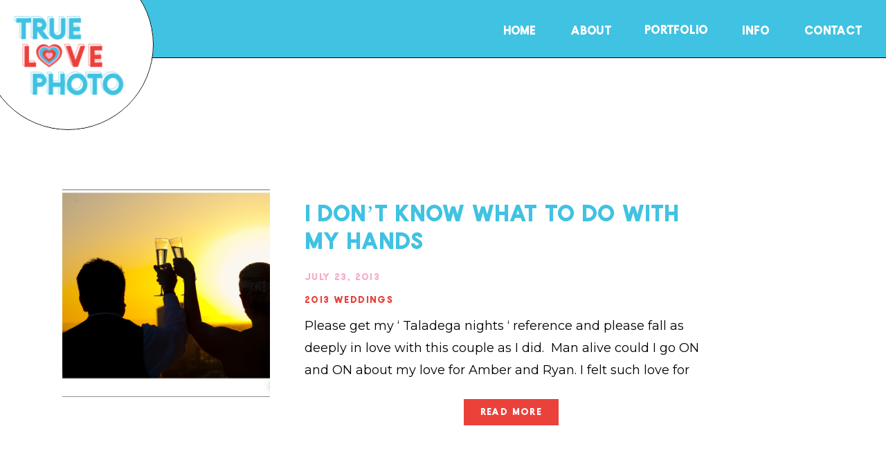

--- FILE ---
content_type: text/html; charset=UTF-8
request_url: https://truelovephoto.com/tag/true-love-photography/page/3/
body_size: 15139
content:
<!DOCTYPE html>
<html lang="en-US" class="d">
<head>

<meta charset="UTF-8" />
<meta name="viewport" content="width=device-width, initial-scale=1" />
<link rel="icon" type="image/png" href="//static.showit.co/200/lu5WHm7eSjCvWn4Y0cibvQ/11332/asset_17.png" />


<link rel="preconnect" href="https://fonts.googleapis.com">
<link rel="preconnect" href="https://fonts.gstatic.com" crossorigin>
<link href="https://fonts.googleapis.com/css?family=Montserrat:400" rel="stylesheet" type="text/css"/>
<style>
@font-face{font-family:Tokyo Regular;src:url('//static.showit.co/file/Zv9_dQHVREm6DjiwFmlQ9g/11332/tokyoregular-regular.woff');}
@font-face{font-family:Tokyo Outline;src:url('//static.showit.co/file/RoEi89m4Rs-MO3hQHzTNXg/11332/tokyooutline-regular.woff');}
</style>
<script id="init_data" type="application/json">
{"mobile":{"w":320,"defaultTrIn":{"type":"fade"},"defaultTrOut":{"type":"fade"}},"desktop":{"w":1200,"defaultTrIn":{"type":"fade"},"defaultTrOut":{"type":"fade"}},"sid":"ggiy8marsjwyupqw38qn1w","break":768,"assetURL":"//static.showit.co","contactFormId":"11332/1326","cfAction":"aHR0cHM6Ly9jbGllbnRzZXJ2aWNlLnNob3dpdC5jby9jb250YWN0Zm9ybQ==","sgAction":"aHR0cHM6Ly9jbGllbnRzZXJ2aWNlLnNob3dpdC5jby9zb2NpYWxncmlk","blockData":[{"slug":"header","visible":"a","states":[],"m":{"w":320,"h":60,"background":{"type":"color","color":"colors-1"},"locking":{"scrollOffset":1},"tr":{"in":{"cl":"fadeIn","d":"0.5","dl":"0"},"out":{"cl":"fadeOut","d":"0.5","dl":"0"}}},"d":{"w":1200,"h":84,"background":{"type":"color","color":"colors-1"},"locking":{"scrollOffset":1},"tr":{"in":{"cl":"fadeIn","d":"0.5","dl":"0"},"out":{"cl":"fadeOut","d":"0.5","dl":"0"}}}},{"slug":"space","visible":"a","states":[],"m":{"w":320,"h":45,"background":{"type":"color","color":"colors-7"},"tr":{"in":{"cl":"fadeIn","d":"0.5","dl":"0"},"out":{"cl":"fadeOut","d":"0.5","dl":"0"}}},"d":{"w":1200,"h":123,"background":{"type":"color","color":"colors-7"},"tr":{"in":{"cl":"fadeIn","d":"0.5","dl":"0"},"out":{"cl":"fadeOut","d":"0.5","dl":"0"}}}},{"slug":"post-layout-1","visible":"a","states":[],"m":{"w":320,"h":425,"background":{"type":"color","color":"#FFFFFF"},"nature":"dH","tr":{"in":{"cl":"fadeIn","d":"0.5","dl":"0"},"out":{"cl":"fadeOut","d":"0.5","dl":"0"}}},"d":{"w":1200,"h":475,"background":{"type":"color","color":"#FFFFFF"},"locking":{"offset":100},"nature":"dH","tr":{"in":{"cl":"fadeIn","d":"0.5","dl":"0"},"out":{"cl":"fadeOut","d":"0.5","dl":"0"}}}},{"slug":"post-layout-2","visible":"a","states":[],"m":{"w":320,"h":425,"background":{"type":"color","color":"#FFFFFF"},"nature":"dH","tr":{"in":{"cl":"fadeIn","d":"0.5","dl":"0"},"out":{"cl":"fadeOut","d":"0.5","dl":"0"}}},"d":{"w":1200,"h":475,"background":{"type":"color","color":"#FFFFFF"},"locking":{"offset":100},"nature":"dH","tr":{"in":{"cl":"fadeIn","d":"0.5","dl":"0"},"out":{"cl":"fadeOut","d":"0.5","dl":"0"}}}},{"slug":"end-post-loop","visible":"a","states":[],"m":{"w":320,"h":1,"background":{"type":"color","color":"#FFFFFF"},"tr":{"in":{"cl":"fadeIn","d":"0.5","dl":"0"},"out":{"cl":"fadeOut","d":"0.5","dl":"0"}}},"d":{"w":1200,"h":1,"background":{"type":"color","color":"#FFFFFF"},"tr":{"in":{"cl":"fadeIn","d":"0.5","dl":"0"},"out":{"cl":"fadeOut","d":"0.5","dl":"0"}}}},{"slug":"pagination","visible":"a","states":[],"m":{"w":320,"h":81,"background":{"type":"color","color":"#FFFFFF"},"nature":"dH","tr":{"in":{"cl":"fadeIn","d":"0.5","dl":"0"},"out":{"cl":"fadeOut","d":"0.5","dl":"0"}}},"d":{"w":1200,"h":125,"background":{"type":"color","color":"#FFFFFF"},"nature":"dH","tr":{"in":{"cl":"fadeIn","d":"0.5","dl":"0"},"out":{"cl":"fadeOut","d":"0.5","dl":"0"}}}},{"slug":"bananas-footer","visible":"a","states":[],"m":{"w":320,"h":777,"background":{"type":"color","color":"colors-7"},"tr":{"in":{"cl":"fadeIn","d":"0.5","dl":"0"},"out":{"cl":"fadeOut","d":"0.5","dl":"0"}}},"d":{"w":1200,"h":322,"background":{"type":"color","color":"colors-7"},"tr":{"in":{"cl":"fadeIn","d":"0.5","dl":"0"},"out":{"cl":"fadeOut","d":"0.5","dl":"0"}}}},{"slug":"site-credit","visible":"a","states":[],"m":{"w":320,"h":38,"background":{"type":"color","color":"colors-0"},"tr":{"in":{"cl":"fadeIn","d":"0.5","dl":"0"},"out":{"cl":"fadeOut","d":"0.5","dl":"0"}}},"d":{"w":1200,"h":43,"background":{"type":"color","color":"colors-0"},"tr":{"in":{"cl":"fadeIn","d":"0.5","dl":"0"},"out":{"cl":"fadeOut","d":"0.5","dl":"0"}}}},{"slug":"mobile-nav","visible":"m","states":[],"m":{"w":320,"h":553,"background":{"type":"color","color":"colors-1"},"locking":{"side":"t"},"nature":"wH","tr":{"in":{"cl":"fadeIn","d":"0.5","dl":"0"},"out":{"cl":"fadeOut","d":"0.5","dl":"0"}}},"d":{"w":1200,"h":200,"background":{"type":"color","color":"colors-7"},"tr":{"in":{"cl":"fadeIn","d":"0.5","dl":"0"},"out":{"cl":"fadeOut","d":"0.5","dl":"0"}}}}],"elementData":[{"type":"text","visible":"d","id":"header_0","blockId":"header","m":{"x":53,"y":41,"w":83,"h":21,"a":0},"d":{"x":1082,"y":24,"w":85,"h":26,"a":0,"lockH":"r"}},{"type":"text","visible":"d","id":"header_1","blockId":"header","m":{"x":53,"y":41,"w":83,"h":21,"a":0},"d":{"x":992,"y":24,"w":40,"h":26,"a":0,"lockH":"r"}},{"type":"text","visible":"d","id":"header_2","blockId":"header","m":{"x":53,"y":41,"w":83,"h":21,"a":0},"d":{"x":851,"y":23,"w":92,"h":27,"a":0,"lockH":"r"}},{"type":"text","visible":"d","id":"header_3","blockId":"header","m":{"x":53,"y":41,"w":83,"h":21,"a":0},"d":{"x":744,"y":24,"w":57,"h":26,"a":0,"lockH":"r"}},{"type":"text","visible":"d","id":"header_4","blockId":"header","m":{"x":53,"y":41,"w":83,"h":21,"a":0},"d":{"x":647,"y":24,"w":47,"h":26,"a":0,"lockH":"r"}},{"type":"line","visible":"a","id":"header_5","blockId":"header","m":{"x":-7,"y":60,"w":346,"h":1,"a":0},"d":{"x":-16,"y":83,"w":1225,"h":1,"a":0,"lockH":"s"}},{"type":"simple","visible":"a","id":"header_6","blockId":"header","m":{"x":-24,"y":-23,"w":140,"h":140,"a":0},"d":{"x":-25,"y":-59,"w":247,"h":247,"a":0,"lockH":"l"}},{"type":"graphic","visible":"a","id":"header_7","blockId":"header","m":{"x":-1,"y":-4,"w":104,"h":104,"a":0},"d":{"x":3,"y":-16,"w":195,"h":195,"a":0,"lockH":"l"},"c":{"key":"x7uCFVq9RI-6CJgZ4PIXAQ/11332/double_blue_alt_striped_heart_tlp.png","aspect_ratio":1}},{"type":"icon","visible":"m","id":"header_8","blockId":"header","m":{"x":263,"y":5,"w":50,"h":50,"a":0},"d":{"x":550,"y":0,"w":100,"h":100,"a":0},"pc":[{"type":"show","block":"mobile-nav"}]},{"type":"simple","visible":"a","id":"post-layout-1_0","blockId":"post-layout-1","m":{"x":103,"y":340,"w":115,"h":36,"a":0},"d":{"x":630,"y":370,"w":137,"h":38,"a":0}},{"type":"text","visible":"a","id":"post-layout-1_1","blockId":"post-layout-1","m":{"x":105,"y":346,"w":111,"h":27,"a":0},"d":{"x":632,"y":372,"w":133,"h":29,"a":0}},{"type":"text","visible":"d","id":"post-layout-1_2","blockId":"post-layout-1","m":{"x":20,"y":-22,"w":280,"h":169,"a":0},"d":{"x":400,"y":248,"w":600,"h":96,"a":0}},{"type":"text","visible":"d","id":"post-layout-1_3","blockId":"post-layout-1","m":{"x":20,"y":28,"w":280,"h":20,"a":0},"d":{"x":400,"y":210,"w":600,"h":29,"a":0}},{"type":"text","visible":"d","id":"post-layout-1_4","blockId":"post-layout-1","m":{"x":20,"y":330,"w":280,"h":22,"a":0},"d":{"x":400,"y":177,"w":600,"h":29,"a":0}},{"type":"text","visible":"a","id":"post-layout-1_5","blockId":"post-layout-1","m":{"x":20,"y":237,"w":280,"h":81,"a":0},"d":{"x":400,"y":74,"w":600,"h":81,"a":0}},{"type":"graphic","visible":"a","id":"post-layout-1_6","blockId":"post-layout-1","m":{"x":0,"y":20,"w":320,"h":195,"a":0,"gs":{"t":"cover","p":105}},"d":{"x":50,"y":67,"w":300,"h":300,"a":0,"gs":{"t":"cover","p":105}},"c":{"key":"bYEquUw9Qs6EzMdCXV0VVQ/shared/benjaminrobyn-jespersen-438346-unsplash.jpg","aspect_ratio":0.67057}},{"type":"simple","visible":"a","id":"post-layout-2_0","blockId":"post-layout-2","m":{"x":103,"y":334,"w":115,"h":36,"a":0},"d":{"x":280,"y":365,"w":137,"h":38,"a":0}},{"type":"text","visible":"a","id":"post-layout-2_1","blockId":"post-layout-2","m":{"x":105,"y":339,"w":111,"h":27,"a":0},"d":{"x":282,"y":367,"w":133,"h":29,"a":0}},{"type":"text","visible":"d","id":"post-layout-2_2","blockId":"post-layout-2","m":{"x":20,"y":-22,"w":280,"h":169,"a":0},"d":{"x":50,"y":249,"w":600,"h":96,"a":0}},{"type":"text","visible":"d","id":"post-layout-2_3","blockId":"post-layout-2","m":{"x":20,"y":28,"w":280,"h":20,"a":0},"d":{"x":50,"y":211,"w":600,"h":29,"a":0}},{"type":"text","visible":"d","id":"post-layout-2_4","blockId":"post-layout-2","m":{"x":20,"y":330,"w":280,"h":22,"a":0},"d":{"x":50,"y":178,"w":600,"h":29,"a":0}},{"type":"text","visible":"a","id":"post-layout-2_5","blockId":"post-layout-2","m":{"x":20,"y":237,"w":280,"h":94,"a":0},"d":{"x":50,"y":79,"w":600,"h":82,"a":0}},{"type":"graphic","visible":"a","id":"post-layout-2_6","blockId":"post-layout-2","m":{"x":0,"y":20,"w":320,"h":195,"a":0,"gs":{"t":"cover","p":105}},"d":{"x":700,"y":72,"w":300,"h":300,"a":0,"gs":{"t":"cover","p":105}},"c":{"key":"7YrxseHaTxamyVy0i-WZYA/shared/john-schnobrich-523549-unsplash.jpg","aspect_ratio":1.50021}},{"type":"text","visible":"a","id":"pagination_0","blockId":"pagination","m":{"x":177,"y":29,"w":123,"h":26,"a":0},"d":{"x":644,"y":32,"w":495.02,"h":29.002,"a":0}},{"type":"text","visible":"a","id":"pagination_1","blockId":"pagination","m":{"x":20,"y":29,"w":142,"h":22,"a":0},"d":{"x":50,"y":34,"w":527.021,"h":29.022,"a":0}},{"type":"text","visible":"a","id":"bananas-footer_0","blockId":"bananas-footer","m":{"x":57,"y":699,"w":207,"h":46,"a":0},"d":{"x":942,"y":241,"w":207,"h":46,"a":0}},{"type":"text","visible":"a","id":"bananas-footer_1","blockId":"bananas-footer","m":{"x":84,"y":647,"w":153,"h":54,"a":0},"d":{"x":990,"y":185,"w":153,"h":54,"a":0}},{"type":"icon","visible":"a","id":"bananas-footer_2","blockId":"bananas-footer","m":{"x":168,"y":155,"w":44,"h":37,"a":0},"d":{"x":607,"y":249,"w":36,"h":31,"a":0}},{"type":"icon","visible":"a","id":"bananas-footer_3","blockId":"bananas-footer","m":{"x":121,"y":156,"w":36,"h":36,"a":0},"d":{"x":573,"y":248,"w":32,"h":32,"a":0}},{"type":"graphic","visible":"a","id":"bananas-footer_4","blockId":"bananas-footer","m":{"x":106,"y":23,"w":109,"h":108,"a":0},"d":{"x":510,"y":50,"w":180,"h":179,"a":0},"c":{"key":"lu5WHm7eSjCvWn4Y0cibvQ/11332/asset_17.png","aspect_ratio":1.00334}},{"type":"text","visible":"a","id":"bananas-footer_5","blockId":"bananas-footer","m":{"x":115,"y":449,"w":90,"h":32,"a":0},"d":{"x":76,"y":242,"w":88,"h":28,"a":0}},{"type":"text","visible":"a","id":"bananas-footer_6","blockId":"bananas-footer","m":{"x":138,"y":409,"w":44,"h":29,"a":0},"d":{"x":76,"y":206,"w":50,"h":28,"a":0}},{"type":"text","visible":"a","id":"bananas-footer_7","blockId":"bananas-footer","m":{"x":113,"y":370,"w":95,"h":28,"a":0},"d":{"x":76,"y":170,"w":101,"h":28,"a":0}},{"type":"text","visible":"a","id":"bananas-footer_8","blockId":"bananas-footer","m":{"x":129,"y":328,"w":62,"h":30,"a":0},"d":{"x":76,"y":135,"w":62,"h":28,"a":0}},{"type":"text","visible":"a","id":"bananas-footer_9","blockId":"bananas-footer","m":{"x":133,"y":287,"w":54,"h":30,"a":0},"d":{"x":76,"y":99,"w":54,"h":28,"a":0}},{"type":"text","visible":"a","id":"bananas-footer_10","blockId":"bananas-footer","m":{"x":85,"y":222,"w":150,"h":49,"a":0},"d":{"x":73,"y":42,"w":150,"h":49,"a":0}},{"type":"graphic","visible":"a","id":"bananas-footer_11","blockId":"bananas-footer","m":{"x":88,"y":509,"w":144,"h":122,"a":0},"d":{"x":992,"y":38,"w":151,"h":133,"a":0},"c":{"key":"KwUnqHq1T5Cd-5lsooMyXg/11332/asset_24.png","aspect_ratio":1.14793}},{"type":"text","visible":"a","id":"site-credit_0","blockId":"site-credit","m":{"x":7,"y":6,"w":307,"h":28,"a":0},"d":{"x":447,"y":8,"w":307,"h":28,"a":0}},{"type":"text","visible":"a","id":"mobile-nav_0","blockId":"mobile-nav","m":{"x":119,"y":369,"w":83,"h":30,"a":0},"d":{"x":1093,"y":84,"w":38,"h":26,"a":0},"pc":[{"type":"hide","block":"mobile-nav"}]},{"type":"text","visible":"a","id":"mobile-nav_1","blockId":"mobile-nav","m":{"x":119,"y":328,"w":83,"h":29,"a":0},"d":{"x":983,"y":84,"w":65,"h":26,"a":0},"pc":[{"type":"hide","block":"mobile-nav"}]},{"type":"text","visible":"a","id":"mobile-nav_2","blockId":"mobile-nav","m":{"x":105,"y":287,"w":110,"h":30,"a":0},"d":{"x":885,"y":84,"w":60,"h":26,"a":0},"pc":[{"type":"hide","block":"mobile-nav"}]},{"type":"text","visible":"a","id":"mobile-nav_3","blockId":"mobile-nav","m":{"x":119,"y":244,"w":83,"h":31,"a":0},"d":{"x":795,"y":84,"w":52,"h":26,"a":0},"pc":[{"type":"hide","block":"mobile-nav"}]},{"type":"text","visible":"a","id":"mobile-nav_4","blockId":"mobile-nav","m":{"x":119,"y":201,"w":83,"h":31,"a":0},"d":{"x":705,"y":84,"w":52,"h":26,"a":0},"pc":[{"type":"hide","block":"mobile-nav"}]},{"type":"line","visible":"a","id":"mobile-nav_5","blockId":"mobile-nav","m":{"x":-7,"y":60,"w":346,"h":1,"a":0},"d":{"x":-16,"y":99,"w":1225,"h":1,"a":0,"lockH":"s"}},{"type":"simple","visible":"a","id":"mobile-nav_6","blockId":"mobile-nav","m":{"x":-24,"y":-23,"w":140,"h":140,"a":0},"d":{"x":-37,"y":-75,"w":300,"h":300,"a":0,"lockH":"l"}},{"type":"graphic","visible":"a","id":"mobile-nav_7","blockId":"mobile-nav","m":{"x":-1,"y":-4,"w":104,"h":104,"a":0},"d":{"x":-6,"y":-25,"w":237,"h":237,"a":0,"lockH":"l"},"c":{"key":"x7uCFVq9RI-6CJgZ4PIXAQ/11332/double_blue_alt_striped_heart_tlp.png","aspect_ratio":1}},{"type":"icon","visible":"m","id":"mobile-nav_8","blockId":"mobile-nav","m":{"x":263,"y":5,"w":50,"h":50,"a":0},"d":{"x":550,"y":0,"w":100,"h":100,"a":0},"pc":[{"type":"hide","block":"mobile-nav"}]}]}
</script>
<link
rel="stylesheet"
type="text/css"
href="https://cdnjs.cloudflare.com/ajax/libs/animate.css/3.4.0/animate.min.css"
/>
<script
id="si-jquery"
src="https://ajax.googleapis.com/ajax/libs/jquery/3.5.1/jquery.min.js"
></script>

<script src="//lib.showit.co/engine/1.4.11/showit-lib.min.js"></script>
<script src="//lib.showit.co/engine/1.4.11/showit.min.js"></script>
<script>

function initPage(){

}
</script>
<link rel="stylesheet" type="text/css" href="//lib.showit.co/engine/1.4.11/showit.css" />
<style id="si-page-css">
html.m {}
html.d {}
.d .st-d-title,.d .se-wpt h1 {color:rgba(0,0,0,1);line-height:1.2;letter-spacing:0em;font-size:75px;text-align:left;font-family:'Tokyo Outline';font-weight:400;font-style:normal;}
.d .se-wpt h1 {margin-bottom:30px;}
.d .st-d-title.se-rc a {color:rgba(0,0,0,1);}
.d .st-d-title.se-rc a:hover {text-decoration:underline;color:rgba(0,0,0,1);opacity:0.8;}
.m .st-m-title,.m .se-wpt h1 {color:rgba(0,0,0,1);line-height:1.2;letter-spacing:0em;font-size:75px;text-align:left;font-family:'Tokyo Outline';font-weight:400;font-style:normal;}
.m .se-wpt h1 {margin-bottom:20px;}
.m .st-m-title.se-rc a {color:rgba(0,0,0,1);}
.m .st-m-title.se-rc a:hover {text-decoration:underline;color:rgba(0,0,0,1);opacity:0.8;}
.d .st-d-heading,.d .se-wpt h2 {color:rgba(64,194,226,1);line-height:1.2;letter-spacing:0em;font-size:34px;text-align:left;font-family:'Tokyo Regular';font-weight:400;font-style:normal;}
.d .se-wpt h2 {margin-bottom:24px;}
.d .st-d-heading.se-rc a {color:rgba(64,194,226,1);}
.d .st-d-heading.se-rc a:hover {text-decoration:underline;color:rgba(64,194,226,1);opacity:0.8;}
.m .st-m-heading,.m .se-wpt h2 {color:rgba(64,194,226,1);line-height:1.2;letter-spacing:0em;font-size:26px;text-align:left;font-family:'Tokyo Regular';font-weight:400;font-style:normal;}
.m .se-wpt h2 {margin-bottom:20px;}
.m .st-m-heading.se-rc a {color:rgba(64,194,226,1);}
.m .st-m-heading.se-rc a:hover {text-decoration:underline;color:rgba(64,194,226,1);opacity:0.8;}
.d .st-d-subheading,.d .se-wpt h3 {color:rgba(64,194,226,1);text-transform:uppercase;line-height:1.8;letter-spacing:0.1em;font-size:14px;text-align:left;font-family:'Tokyo Regular';font-weight:400;font-style:normal;}
.d .se-wpt h3 {margin-bottom:18px;}
.d .st-d-subheading.se-rc a {color:rgba(64,194,226,1);}
.d .st-d-subheading.se-rc a:hover {text-decoration:underline;color:rgba(64,194,226,1);opacity:0.8;}
.m .st-m-subheading,.m .se-wpt h3 {color:rgba(64,194,226,1);text-transform:uppercase;line-height:1.8;letter-spacing:0.1em;font-size:12px;text-align:left;font-family:'Tokyo Regular';font-weight:400;font-style:normal;}
.m .se-wpt h3 {margin-bottom:18px;}
.m .st-m-subheading.se-rc a {color:rgba(64,194,226,1);}
.m .st-m-subheading.se-rc a:hover {text-decoration:underline;color:rgba(64,194,226,1);opacity:0.8;}
.d .st-d-paragraph {color:rgba(64,194,226,1);line-height:1.8;letter-spacing:0em;font-size:18px;text-align:left;font-family:'Montserrat';font-weight:400;font-style:normal;}
.d .se-wpt p {margin-bottom:16px;}
.d .st-d-paragraph.se-rc a {color:rgba(64,194,226,1);}
.d .st-d-paragraph.se-rc a:hover {text-decoration:underline;color:rgba(64,194,226,1);opacity:0.8;}
.m .st-m-paragraph {color:rgba(64,194,226,1);line-height:1.8;letter-spacing:0em;font-size:16px;text-align:left;font-family:'Montserrat';font-weight:400;font-style:normal;}
.m .se-wpt p {margin-bottom:16px;}
.m .st-m-paragraph.se-rc a {color:rgba(64,194,226,1);}
.m .st-m-paragraph.se-rc a:hover {text-decoration:underline;color:rgba(64,194,226,1);opacity:0.8;}
.sib-header {z-index:5;}
.m .sib-header {height:60px;}
.d .sib-header {height:84px;}
.m .sib-header .ss-bg {background-color:rgba(64,194,226,1);}
.d .sib-header .ss-bg {background-color:rgba(64,194,226,1);}
.d .sie-header_0 {left:1082px;top:24px;width:85px;height:26px;}
.m .sie-header_0 {left:53px;top:41px;width:83px;height:21px;display:none;}
.d .sie-header_0:hover {opacity:1;transition-duration:0.5s;-webkit-transition-duration:0.5s;transition-property:opacity;}
.m .sie-header_0:hover {opacity:1;transition-duration:0.5s;-webkit-transition-duration:0.5s;transition-property:opacity;}
.d .sie-header_0-text:hover {transition-duration:0.5s;-webkit-transition-duration:0.5s;color:rgba(234,65,59,1);transition-property:color,size,letter-spacing;}
.m .sie-header_0-text:hover {transition-duration:0.5s;-webkit-transition-duration:0.5s;color:rgba(234,65,59,1);transition-property:color,size,letter-spacing;}
.d .sie-header_0-text {color:rgba(255,255,255,1);font-family:'Tokyo Regular';font-weight:400;font-style:normal;}
.d .sie-header_1 {left:992px;top:24px;width:40px;height:26px;}
.m .sie-header_1 {left:53px;top:41px;width:83px;height:21px;display:none;}
.d .sie-header_1:hover {opacity:1;transition-duration:0.5s;-webkit-transition-duration:0.5s;transition-property:opacity;}
.m .sie-header_1:hover {opacity:1;transition-duration:0.5s;-webkit-transition-duration:0.5s;transition-property:opacity;}
.d .sie-header_1-text:hover {transition-duration:0.5s;-webkit-transition-duration:0.5s;color:rgba(234,65,59,1);transition-property:color,size,letter-spacing;}
.m .sie-header_1-text:hover {transition-duration:0.5s;-webkit-transition-duration:0.5s;color:rgba(234,65,59,1);transition-property:color,size,letter-spacing;}
.d .sie-header_1-text {color:rgba(255,255,255,1);font-family:'Tokyo Regular';font-weight:400;font-style:normal;}
.d .sie-header_2 {left:851px;top:23px;width:92px;height:27px;}
.m .sie-header_2 {left:53px;top:41px;width:83px;height:21px;display:none;}
.d .sie-header_2:hover {opacity:1;transition-duration:0.5s;-webkit-transition-duration:0.5s;transition-property:opacity;}
.m .sie-header_2:hover {opacity:1;transition-duration:0.5s;-webkit-transition-duration:0.5s;transition-property:opacity;}
.d .sie-header_2-text:hover {transition-duration:0.5s;-webkit-transition-duration:0.5s;color:rgba(234,65,59,1);transition-property:color,size,letter-spacing;}
.m .sie-header_2-text:hover {transition-duration:0.5s;-webkit-transition-duration:0.5s;color:rgba(234,65,59,1);transition-property:color,size,letter-spacing;}
.d .sie-header_2-text {color:rgba(255,255,255,1);font-family:'Tokyo Regular';font-weight:400;font-style:normal;}
.d .sie-header_3 {left:744px;top:24px;width:57px;height:26px;}
.m .sie-header_3 {left:53px;top:41px;width:83px;height:21px;display:none;}
.d .sie-header_3:hover {opacity:1;transition-duration:0.5s;-webkit-transition-duration:0.5s;transition-property:opacity;}
.m .sie-header_3:hover {opacity:1;transition-duration:0.5s;-webkit-transition-duration:0.5s;transition-property:opacity;}
.d .sie-header_3-text:hover {transition-duration:0.5s;-webkit-transition-duration:0.5s;color:rgba(234,65,59,1);transition-property:color,size,letter-spacing;}
.m .sie-header_3-text:hover {transition-duration:0.5s;-webkit-transition-duration:0.5s;color:rgba(234,65,59,1);transition-property:color,size,letter-spacing;}
.d .sie-header_3-text {color:rgba(255,255,255,1);font-family:'Tokyo Regular';font-weight:400;font-style:normal;}
.d .sie-header_4 {left:647px;top:24px;width:47px;height:26px;}
.m .sie-header_4 {left:53px;top:41px;width:83px;height:21px;display:none;}
.d .sie-header_4:hover {opacity:1;transition-duration:0.5s;-webkit-transition-duration:0.5s;transition-property:opacity;}
.m .sie-header_4:hover {opacity:1;transition-duration:0.5s;-webkit-transition-duration:0.5s;transition-property:opacity;}
.d .sie-header_4-text:hover {transition-duration:0.5s;-webkit-transition-duration:0.5s;color:rgba(234,65,59,1);transition-property:color,size,letter-spacing;}
.m .sie-header_4-text:hover {transition-duration:0.5s;-webkit-transition-duration:0.5s;color:rgba(234,65,59,1);transition-property:color,size,letter-spacing;}
.d .sie-header_4-text {color:rgba(255,255,255,1);font-family:'Tokyo Regular';font-weight:400;font-style:normal;}
.d .sie-header_5 {left:-16px;top:83px;width:1225px;height:1px;}
.m .sie-header_5 {left:-7px;top:60px;width:346px;height:1px;}
.se-line {width:auto;height:auto;}
.sie-header_5 svg {vertical-align:top;overflow:visible;pointer-events:none;}
.m .sie-header_5 svg {stroke:rgba(0,0,0,1);transform:scaleX(1);padding:0.5px;height:1px;width:346px;}
.d .sie-header_5 svg {stroke:rgba(0,0,0,1);transform:scaleX(1);padding:0.5px;height:1px;width:1225px;}
.m .sie-header_5 line {stroke-linecap:butt;stroke-width:1;stroke-dasharray:none;pointer-events:all;}
.d .sie-header_5 line {stroke-linecap:butt;stroke-width:1;stroke-dasharray:none;pointer-events:all;}
.d .sie-header_6 {left:-25px;top:-59px;width:247px;height:247px;border-radius:50%;}
.m .sie-header_6 {left:-24px;top:-23px;width:140px;height:140px;border-radius:50%;}
.d .sie-header_6 .se-simple:hover {}
.m .sie-header_6 .se-simple:hover {}
.d .sie-header_6 .se-simple {border-color:rgba(0,0,0,1);border-width:1px;background-color:rgba(255,255,255,1);border-style:solid;border-radius:inherit;}
.m .sie-header_6 .se-simple {border-color:rgba(0,0,0,1);border-width:1px;background-color:rgba(255,255,255,1);border-style:solid;border-radius:inherit;}
.d .sie-header_7 {left:3px;top:-16px;width:195px;height:195px;}
.m .sie-header_7 {left:-1px;top:-4px;width:104px;height:104px;}
.d .sie-header_7 .se-img {background-repeat:no-repeat;background-size:cover;background-position:50% 50%;border-radius:inherit;}
.m .sie-header_7 .se-img {background-repeat:no-repeat;background-size:cover;background-position:50% 50%;border-radius:inherit;}
.d .sie-header_8 {left:550px;top:0px;width:100px;height:100px;display:none;}
.m .sie-header_8 {left:263px;top:5px;width:50px;height:50px;}
.d .sie-header_8 svg {fill:rgba(234,65,59,1);}
.m .sie-header_8 svg {fill:rgba(255,255,255,1);}
.m .sib-space {height:45px;}
.d .sib-space {height:123px;}
.m .sib-space .ss-bg {background-color:rgba(255,255,255,1);}
.d .sib-space .ss-bg {background-color:rgba(255,255,255,1);}
.sib-post-layout-1 {z-index:1;}
.m .sib-post-layout-1 {height:425px;}
.d .sib-post-layout-1 {height:475px;}
.m .sib-post-layout-1 .ss-bg {background-color:rgba(255,255,255,1);}
.d .sib-post-layout-1 .ss-bg {background-color:rgba(255,255,255,1);}
.m .sib-post-layout-1.sb-nm-dH .sc {height:425px;}
.d .sib-post-layout-1.sb-nd-dH .sc {height:475px;}
.d .sie-post-layout-1_0 {left:630px;top:370px;width:137px;height:38px;}
.m .sie-post-layout-1_0 {left:103px;top:340px;width:115px;height:36px;}
.d .sie-post-layout-1_0 .se-simple:hover {}
.m .sie-post-layout-1_0 .se-simple:hover {}
.d .sie-post-layout-1_0 .se-simple {background-color:rgba(234,65,59,1);}
.m .sie-post-layout-1_0 .se-simple {background-color:rgba(234,65,59,1);}
.d .sie-post-layout-1_1 {left:632px;top:372px;width:133px;height:29px;}
.m .sie-post-layout-1_1 {left:105px;top:346px;width:111px;height:27px;}
.d .sie-post-layout-1_1-text {color:rgba(255,255,255,1);text-align:center;}
.m .sie-post-layout-1_1-text {color:rgba(255,255,255,1);text-align:center;}
.d .sie-post-layout-1_2 {left:400px;top:248px;width:600px;height:96px;}
.m .sie-post-layout-1_2 {left:20px;top:-22px;width:280px;height:169px;display:none;}
.d .sie-post-layout-1_2-text {color:rgba(0,0,0,1);overflow:hidden;}
.d .sie-post-layout-1_3 {left:400px;top:210px;width:600px;height:29px;}
.m .sie-post-layout-1_3 {left:20px;top:28px;width:280px;height:20px;display:none;}
.d .sie-post-layout-1_3-text {color:rgba(234,65,59,1);overflow:hidden;white-space:nowrap;}
.d .sie-post-layout-1_4 {left:400px;top:177px;width:600px;height:29px;}
.m .sie-post-layout-1_4 {left:20px;top:330px;width:280px;height:22px;display:none;}
.d .sie-post-layout-1_4-text {color:rgba(246,171,204,1);}
.d .sie-post-layout-1_5 {left:400px;top:74px;width:600px;height:81px;}
.m .sie-post-layout-1_5 {left:20px;top:237px;width:280px;height:81px;}
.d .sie-post-layout-1_5-text {overflow:hidden;}
.m .sie-post-layout-1_5-text {font-size:20px;text-align:center;overflow:hidden;}
.d .sie-post-layout-1_6 {left:50px;top:67px;width:300px;height:300px;}
.m .sie-post-layout-1_6 {left:0px;top:20px;width:320px;height:195px;}
.d .sie-post-layout-1_6 .se-img img {object-fit: cover;object-position: 50% 50%;border-radius: inherit;height: 100%;width: 100%;}
.m .sie-post-layout-1_6 .se-img img {object-fit: cover;object-position: 50% 50%;border-radius: inherit;height: 100%;width: 100%;}
.sib-post-layout-2 {z-index:1;}
.m .sib-post-layout-2 {height:425px;}
.d .sib-post-layout-2 {height:475px;}
.m .sib-post-layout-2 .ss-bg {background-color:rgba(255,255,255,1);}
.d .sib-post-layout-2 .ss-bg {background-color:rgba(255,255,255,1);}
.m .sib-post-layout-2.sb-nm-dH .sc {height:425px;}
.d .sib-post-layout-2.sb-nd-dH .sc {height:475px;}
.d .sie-post-layout-2_0 {left:280px;top:365px;width:137px;height:38px;}
.m .sie-post-layout-2_0 {left:103px;top:334px;width:115px;height:36px;}
.d .sie-post-layout-2_0 .se-simple:hover {}
.m .sie-post-layout-2_0 .se-simple:hover {}
.d .sie-post-layout-2_0 .se-simple {background-color:rgba(234,65,59,1);}
.m .sie-post-layout-2_0 .se-simple {background-color:rgba(234,65,59,1);}
.d .sie-post-layout-2_1 {left:282px;top:367px;width:133px;height:29px;}
.m .sie-post-layout-2_1 {left:105px;top:339px;width:111px;height:27px;}
.d .sie-post-layout-2_1-text {color:rgba(255,255,255,1);text-align:center;}
.m .sie-post-layout-2_1-text {color:rgba(255,255,255,1);text-align:center;}
.d .sie-post-layout-2_2 {left:50px;top:249px;width:600px;height:96px;}
.m .sie-post-layout-2_2 {left:20px;top:-22px;width:280px;height:169px;display:none;}
.d .sie-post-layout-2_2-text {color:rgba(0,0,0,1);overflow:hidden;}
.d .sie-post-layout-2_3 {left:50px;top:211px;width:600px;height:29px;}
.m .sie-post-layout-2_3 {left:20px;top:28px;width:280px;height:20px;display:none;}
.d .sie-post-layout-2_3-text {color:rgba(234,65,59,1);overflow:hidden;white-space:nowrap;}
.d .sie-post-layout-2_4 {left:50px;top:178px;width:600px;height:29px;}
.m .sie-post-layout-2_4 {left:20px;top:330px;width:280px;height:22px;display:none;}
.d .sie-post-layout-2_4-text {color:rgba(246,171,204,1);}
.d .sie-post-layout-2_5 {left:50px;top:79px;width:600px;height:82px;}
.m .sie-post-layout-2_5 {left:20px;top:237px;width:280px;height:94px;}
.d .sie-post-layout-2_5-text {overflow:hidden;}
.m .sie-post-layout-2_5-text {font-size:20px;text-align:center;overflow:hidden;}
.d .sie-post-layout-2_6 {left:700px;top:72px;width:300px;height:300px;}
.m .sie-post-layout-2_6 {left:0px;top:20px;width:320px;height:195px;}
.d .sie-post-layout-2_6 .se-img img {object-fit: cover;object-position: 50% 50%;border-radius: inherit;height: 100%;width: 100%;}
.m .sie-post-layout-2_6 .se-img img {object-fit: cover;object-position: 50% 50%;border-radius: inherit;height: 100%;width: 100%;}
.m .sib-end-post-loop {height:1px;}
.d .sib-end-post-loop {height:1px;}
.m .sib-end-post-loop .ss-bg {background-color:rgba(255,255,255,1);}
.d .sib-end-post-loop .ss-bg {background-color:rgba(255,255,255,1);}
.m .sib-pagination {height:81px;}
.d .sib-pagination {height:125px;}
.m .sib-pagination .ss-bg {background-color:rgba(255,255,255,1);}
.d .sib-pagination .ss-bg {background-color:rgba(255,255,255,1);}
.m .sib-pagination.sb-nm-dH .sc {height:81px;}
.d .sib-pagination.sb-nd-dH .sc {height:125px;}
.d .sie-pagination_0 {left:644px;top:32px;width:495.02px;height:29.002px;}
.m .sie-pagination_0 {left:177px;top:29px;width:123px;height:26px;}
.d .sie-pagination_0-text {text-align:right;}
.m .sie-pagination_0-text {text-align:right;}
.d .sie-pagination_1 {left:50px;top:34px;width:527.021px;height:29.022px;}
.m .sie-pagination_1 {left:20px;top:29px;width:142px;height:22px;}
.d .sie-pagination_1-text {text-align:left;}
.m .sie-pagination_1-text {text-align:left;}
.sib-bananas-footer {z-index:3;}
.m .sib-bananas-footer {height:777px;}
.d .sib-bananas-footer {height:322px;}
.m .sib-bananas-footer .ss-bg {background-color:rgba(255,255,255,1);}
.d .sib-bananas-footer .ss-bg {background-color:rgba(255,255,255,1);}
.d .sie-bananas-footer_0 {left:942px;top:241px;width:207px;height:46px;}
.m .sie-bananas-footer_0 {left:57px;top:699px;width:207px;height:46px;}
.d .sie-bananas-footer_0-text {color:rgba(0,0,0,1);line-height:1.2;font-size:12px;text-align:right;font-family:'Tokyo Regular';font-weight:400;font-style:normal;}
.m .sie-bananas-footer_0-text {color:rgba(0,0,0,1);line-height:1.2;font-size:12px;text-align:center;font-family:'Tokyo Regular';font-weight:400;font-style:normal;}
.d .sie-bananas-footer_1 {left:990px;top:185px;width:153px;height:54px;}
.m .sie-bananas-footer_1 {left:84px;top:647px;width:153px;height:54px;}
.d .sie-bananas-footer_1-text {line-height:1.2;font-size:16px;text-align:right;font-family:'Tokyo Regular';font-weight:400;font-style:normal;}
.m .sie-bananas-footer_1-text {line-height:1.2;font-size:16px;text-align:center;font-family:'Tokyo Regular';font-weight:400;font-style:normal;}
.d .sie-bananas-footer_2 {left:607px;top:249px;width:36px;height:31px;}
.m .sie-bananas-footer_2 {left:168px;top:155px;width:44px;height:37px;}
.d .sie-bananas-footer_2:hover {opacity:1;transition-duration:0.5s;-webkit-transition-duration:0.5s;transition-property:opacity;}
.m .sie-bananas-footer_2:hover {opacity:1;transition-duration:0.5s;-webkit-transition-duration:0.5s;transition-property:opacity;}
.d .sie-bananas-footer_2 svg {fill:rgba(234,65,59,1);}
.m .sie-bananas-footer_2 svg {fill:rgba(234,65,59,1);}
.d .sie-bananas-footer_2 svg:hover {transition-duration:0.5s;-webkit-transition-duration:0.5s;fill:rgba(64,194,226,1);}
.m .sie-bananas-footer_2 svg:hover {transition-duration:0.5s;-webkit-transition-duration:0.5s;fill:rgba(64,194,226,1);}
.d .sie-bananas-footer_3 {left:573px;top:248px;width:32px;height:32px;}
.m .sie-bananas-footer_3 {left:121px;top:156px;width:36px;height:36px;}
.d .sie-bananas-footer_3:hover {opacity:1;transition-duration:0.5s;-webkit-transition-duration:0.5s;transition-property:opacity;}
.m .sie-bananas-footer_3:hover {opacity:1;transition-duration:0.5s;-webkit-transition-duration:0.5s;transition-property:opacity;}
.d .sie-bananas-footer_3 svg {fill:rgba(234,65,59,1);}
.m .sie-bananas-footer_3 svg {fill:rgba(234,65,59,1);}
.d .sie-bananas-footer_3 svg:hover {transition-duration:0.5s;-webkit-transition-duration:0.5s;fill:rgba(64,194,226,1);}
.m .sie-bananas-footer_3 svg:hover {transition-duration:0.5s;-webkit-transition-duration:0.5s;fill:rgba(64,194,226,1);}
.d .sie-bananas-footer_4 {left:510px;top:50px;width:180px;height:179px;}
.m .sie-bananas-footer_4 {left:106px;top:23px;width:109px;height:108px;}
.d .sie-bananas-footer_4 .se-img {background-repeat:no-repeat;background-size:cover;background-position:50% 50%;border-radius:inherit;}
.m .sie-bananas-footer_4 .se-img {background-repeat:no-repeat;background-size:cover;background-position:50% 50%;border-radius:inherit;}
.d .sie-bananas-footer_5 {left:76px;top:242px;width:88px;height:28px;}
.m .sie-bananas-footer_5 {left:115px;top:449px;width:90px;height:32px;}
.d .sie-bananas-footer_5:hover {opacity:1;transition-duration:0.5s;-webkit-transition-duration:0.5s;transition-property:opacity;}
.m .sie-bananas-footer_5:hover {opacity:1;transition-duration:0.5s;-webkit-transition-duration:0.5s;transition-property:opacity;}
.d .sie-bananas-footer_5-text:hover {transition-duration:0.5s;-webkit-transition-duration:0.5s;color:rgba(246,171,204,1);transition-property:color,size,letter-spacing;}
.m .sie-bananas-footer_5-text:hover {transition-duration:0.5s;-webkit-transition-duration:0.5s;color:rgba(246,171,204,1);transition-property:color,size,letter-spacing;}
.d .sie-bananas-footer_5-text {color:rgba(0,0,0,1);font-size:16px;font-family:'Tokyo Regular';font-weight:400;font-style:normal;}
.m .sie-bananas-footer_5-text {color:rgba(0,0,0,1);font-size:16px;font-family:'Tokyo Regular';font-weight:400;font-style:normal;}
.d .sie-bananas-footer_6 {left:76px;top:206px;width:50px;height:28px;}
.m .sie-bananas-footer_6 {left:138px;top:409px;width:44px;height:29px;}
.d .sie-bananas-footer_6:hover {opacity:1;transition-duration:0.5s;-webkit-transition-duration:0.5s;transition-property:opacity;}
.m .sie-bananas-footer_6:hover {opacity:1;transition-duration:0.5s;-webkit-transition-duration:0.5s;transition-property:opacity;}
.d .sie-bananas-footer_6-text:hover {transition-duration:0.5s;-webkit-transition-duration:0.5s;color:rgba(234,65,59,1);transition-property:color,size,letter-spacing;}
.m .sie-bananas-footer_6-text:hover {transition-duration:0.5s;-webkit-transition-duration:0.5s;color:rgba(234,65,59,1);transition-property:color,size,letter-spacing;}
.d .sie-bananas-footer_6-text {color:rgba(0,0,0,1);font-size:16px;font-family:'Tokyo Regular';font-weight:400;font-style:normal;}
.m .sie-bananas-footer_6-text {color:rgba(0,0,0,1);font-size:16px;font-family:'Tokyo Regular';font-weight:400;font-style:normal;}
.d .sie-bananas-footer_7 {left:76px;top:170px;width:101px;height:28px;}
.m .sie-bananas-footer_7 {left:113px;top:370px;width:95px;height:28px;}
.d .sie-bananas-footer_7:hover {opacity:1;transition-duration:0.5s;-webkit-transition-duration:0.5s;transition-property:opacity;}
.m .sie-bananas-footer_7:hover {opacity:1;transition-duration:0.5s;-webkit-transition-duration:0.5s;transition-property:opacity;}
.d .sie-bananas-footer_7-text:hover {transition-duration:0.5s;-webkit-transition-duration:0.5s;color:rgba(246,171,204,1);transition-property:color,size,letter-spacing;}
.m .sie-bananas-footer_7-text:hover {transition-duration:0.5s;-webkit-transition-duration:0.5s;color:rgba(246,171,204,1);transition-property:color,size,letter-spacing;}
.d .sie-bananas-footer_7-text {color:rgba(0,0,0,1);font-size:16px;font-family:'Tokyo Regular';font-weight:400;font-style:normal;}
.m .sie-bananas-footer_7-text {color:rgba(0,0,0,1);font-size:16px;font-family:'Tokyo Regular';font-weight:400;font-style:normal;}
.d .sie-bananas-footer_8 {left:76px;top:135px;width:62px;height:28px;}
.m .sie-bananas-footer_8 {left:129px;top:328px;width:62px;height:30px;}
.d .sie-bananas-footer_8:hover {opacity:1;transition-duration:0.5s;-webkit-transition-duration:0.5s;transition-property:opacity;}
.m .sie-bananas-footer_8:hover {opacity:1;transition-duration:0.5s;-webkit-transition-duration:0.5s;transition-property:opacity;}
.d .sie-bananas-footer_8-text:hover {transition-duration:0.5s;-webkit-transition-duration:0.5s;color:rgba(64,194,226,1);transition-property:color,size,letter-spacing;}
.m .sie-bananas-footer_8-text:hover {transition-duration:0.5s;-webkit-transition-duration:0.5s;color:rgba(64,194,226,1);transition-property:color,size,letter-spacing;}
.d .sie-bananas-footer_8-text {color:rgba(0,0,0,1);font-size:16px;font-family:'Tokyo Regular';font-weight:400;font-style:normal;}
.m .sie-bananas-footer_8-text {color:rgba(0,0,0,1);font-size:16px;font-family:'Tokyo Regular';font-weight:400;font-style:normal;}
.d .sie-bananas-footer_9 {left:76px;top:99px;width:54px;height:28px;}
.m .sie-bananas-footer_9 {left:133px;top:287px;width:54px;height:30px;}
.d .sie-bananas-footer_9:hover {opacity:1;transition-duration:0.5s;-webkit-transition-duration:0.5s;transition-property:opacity;}
.m .sie-bananas-footer_9:hover {opacity:1;transition-duration:0.5s;-webkit-transition-duration:0.5s;transition-property:opacity;}
.d .sie-bananas-footer_9-text:hover {transition-duration:0.5s;-webkit-transition-duration:0.5s;color:rgba(234,65,59,1);transition-property:color,size,letter-spacing;}
.m .sie-bananas-footer_9-text:hover {transition-duration:0.5s;-webkit-transition-duration:0.5s;color:rgba(234,65,59,1);transition-property:color,size,letter-spacing;}
.d .sie-bananas-footer_9-text {color:rgba(0,0,0,1);font-size:16px;font-family:'Tokyo Regular';font-weight:400;font-style:normal;}
.m .sie-bananas-footer_9-text {color:rgba(0,0,0,1);font-size:16px;font-family:'Tokyo Regular';font-weight:400;font-style:normal;}
.d .sie-bananas-footer_10 {left:73px;top:42px;width:150px;height:49px;}
.m .sie-bananas-footer_10 {left:85px;top:222px;width:150px;height:49px;}
.d .sie-bananas-footer_10-text {letter-spacing:0.1em;font-size:25px;font-family:'Tokyo Regular';font-weight:400;font-style:normal;}
.m .sie-bananas-footer_10-text {letter-spacing:0.1em;font-size:25px;font-family:'Tokyo Regular';font-weight:400;font-style:normal;}
.d .sie-bananas-footer_11 {left:992px;top:38px;width:151px;height:133px;}
.m .sie-bananas-footer_11 {left:88px;top:509px;width:144px;height:122px;}
.d .sie-bananas-footer_11 .se-img {background-repeat:no-repeat;background-size:cover;background-position:50% 50%;border-radius:inherit;}
.m .sie-bananas-footer_11 .se-img {background-repeat:no-repeat;background-size:cover;background-position:50% 50%;border-radius:inherit;}
.sib-site-credit {z-index:3;}
.m .sib-site-credit {height:38px;}
.d .sib-site-credit {height:43px;}
.m .sib-site-credit .ss-bg {background-color:rgba(0,0,0,1);}
.d .sib-site-credit .ss-bg {background-color:rgba(0,0,0,1);}
.d .sie-site-credit_0 {left:447px;top:8px;width:307px;height:28px;}
.m .sie-site-credit_0 {left:7px;top:6px;width:307px;height:28px;}
.d .sie-site-credit_0:hover {opacity:1;transition-duration:0.5s;-webkit-transition-duration:0.5s;transition-property:opacity;}
.m .sie-site-credit_0:hover {opacity:1;transition-duration:0.5s;-webkit-transition-duration:0.5s;transition-property:opacity;}
.d .sie-site-credit_0-text:hover {transition-duration:0.5s;-webkit-transition-duration:0.5s;color:rgba(234,65,59,1);transition-property:color,size,letter-spacing;}
.m .sie-site-credit_0-text:hover {transition-duration:0.5s;-webkit-transition-duration:0.5s;color:rgba(234,65,59,1);transition-property:color,size,letter-spacing;}
.d .sie-site-credit_0-text {color:rgba(255,255,255,1);text-align:center;font-family:'Tokyo Regular';font-weight:400;font-style:normal;}
.m .sie-site-credit_0-text {color:rgba(255,255,255,1);text-align:center;font-family:'Tokyo Regular';font-weight:400;font-style:normal;}
.sib-mobile-nav {z-index:50;}
.m .sib-mobile-nav {height:553px;display:none;}
.d .sib-mobile-nav {height:200px;display:none;}
.m .sib-mobile-nav .ss-bg {background-color:rgba(64,194,226,1);}
.d .sib-mobile-nav .ss-bg {background-color:rgba(255,255,255,1);}
.m .sib-mobile-nav.sb-nm-wH .sc {height:553px;}
.d .sie-mobile-nav_0 {left:1093px;top:84px;width:38px;height:26px;}
.m .sie-mobile-nav_0 {left:119px;top:369px;width:83px;height:30px;}
.m .sie-mobile-nav_0-text {color:rgba(255,255,255,1);font-size:15px;text-align:center;}
.d .sie-mobile-nav_1 {left:983px;top:84px;width:65px;height:26px;}
.m .sie-mobile-nav_1 {left:119px;top:328px;width:83px;height:29px;}
.m .sie-mobile-nav_1-text {color:rgba(255,255,255,1);font-size:15px;text-align:center;}
.d .sie-mobile-nav_2 {left:885px;top:84px;width:60px;height:26px;}
.m .sie-mobile-nav_2 {left:105px;top:287px;width:110px;height:30px;}
.m .sie-mobile-nav_2-text {color:rgba(255,255,255,1);font-size:15px;text-align:center;}
.d .sie-mobile-nav_3 {left:795px;top:84px;width:52px;height:26px;}
.m .sie-mobile-nav_3 {left:119px;top:244px;width:83px;height:31px;}
.m .sie-mobile-nav_3-text {color:rgba(255,255,255,1);font-size:15px;text-align:center;}
.d .sie-mobile-nav_4 {left:705px;top:84px;width:52px;height:26px;}
.m .sie-mobile-nav_4 {left:119px;top:201px;width:83px;height:31px;}
.m .sie-mobile-nav_4-text {color:rgba(255,255,255,1);font-size:15px;text-align:center;}
.d .sie-mobile-nav_5 {left:-16px;top:99px;width:1225px;height:1px;}
.m .sie-mobile-nav_5 {left:-7px;top:60px;width:346px;height:1px;}
.sie-mobile-nav_5 svg {vertical-align:top;overflow:visible;pointer-events:none;}
.m .sie-mobile-nav_5 svg {stroke:rgba(0,0,0,1);transform:scaleX(1);padding:0.5px;height:1px;width:346px;}
.d .sie-mobile-nav_5 svg {stroke:rgba(0,0,0,1);transform:scaleX(1);padding:0.5px;height:1px;width:1225px;}
.m .sie-mobile-nav_5 line {stroke-linecap:butt;stroke-width:1;stroke-dasharray:none;pointer-events:all;}
.d .sie-mobile-nav_5 line {stroke-linecap:butt;stroke-width:1;stroke-dasharray:none;pointer-events:all;}
.d .sie-mobile-nav_6 {left:-37px;top:-75px;width:300px;height:300px;border-radius:50%;}
.m .sie-mobile-nav_6 {left:-24px;top:-23px;width:140px;height:140px;border-radius:50%;}
.d .sie-mobile-nav_6 .se-simple:hover {}
.m .sie-mobile-nav_6 .se-simple:hover {}
.d .sie-mobile-nav_6 .se-simple {border-color:rgba(0,0,0,1);border-width:1px;background-color:rgba(255,255,255,1);border-style:solid;border-radius:inherit;}
.m .sie-mobile-nav_6 .se-simple {border-color:rgba(0,0,0,1);border-width:1px;background-color:rgba(255,255,255,1);border-style:solid;border-radius:inherit;}
.d .sie-mobile-nav_7 {left:-6px;top:-25px;width:237px;height:237px;}
.m .sie-mobile-nav_7 {left:-1px;top:-4px;width:104px;height:104px;}
.d .sie-mobile-nav_7 .se-img {background-repeat:no-repeat;background-size:cover;background-position:50% 50%;border-radius:inherit;}
.m .sie-mobile-nav_7 .se-img {background-repeat:no-repeat;background-size:cover;background-position:50% 50%;border-radius:inherit;}
.d .sie-mobile-nav_8 {left:550px;top:0px;width:100px;height:100px;display:none;}
.m .sie-mobile-nav_8 {left:263px;top:5px;width:50px;height:50px;}
.d .sie-mobile-nav_8 svg {fill:rgba(234,65,59,1);}
.m .sie-mobile-nav_8 svg {fill:rgba(255,255,255,1);}

</style>


<title>True Love Photography | Page 3 | truelovephoto.com</title>
<meta name='robots' content='max-image-preview:large' />

            <script data-no-defer="1" data-ezscrex="false" data-cfasync="false" data-pagespeed-no-defer data-cookieconsent="ignore">
                var ctPublicFunctions = {"_ajax_nonce":"2dfd984398","_rest_nonce":"e969214c4c","_ajax_url":"\/wp-admin\/admin-ajax.php","_rest_url":"https:\/\/truelovephoto.com\/wp-json\/","data__cookies_type":"native","data__ajax_type":"custom_ajax","data__bot_detector_enabled":1,"data__frontend_data_log_enabled":1,"cookiePrefix":"","wprocket_detected":false,"host_url":"truelovephoto.com","text__ee_click_to_select":"Click to select the whole data","text__ee_original_email":"The complete one is","text__ee_got_it":"Got it","text__ee_blocked":"Blocked","text__ee_cannot_connect":"Cannot connect","text__ee_cannot_decode":"Can not decode email. Unknown reason","text__ee_email_decoder":"CleanTalk email decoder","text__ee_wait_for_decoding":"The magic is on the way!","text__ee_decoding_process":"Please wait a few seconds while we decode the contact data."}
            </script>
        
            <script data-no-defer="1" data-ezscrex="false" data-cfasync="false" data-pagespeed-no-defer data-cookieconsent="ignore">
                var ctPublic = {"_ajax_nonce":"2dfd984398","settings__forms__check_internal":"0","settings__forms__check_external":"0","settings__forms__force_protection":0,"settings__forms__search_test":"0","settings__data__bot_detector_enabled":1,"settings__sfw__anti_crawler":0,"blog_home":"https:\/\/truelovephoto.com\/","pixel__setting":"3","pixel__enabled":false,"pixel__url":"https:\/\/moderate11-v4.cleantalk.org\/pixel\/5aef0d8d2745de6e1cfc81fdd1a696a9.gif","data__email_check_before_post":"1","data__email_check_exist_post":1,"data__cookies_type":"native","data__key_is_ok":true,"data__visible_fields_required":true,"wl_brandname":"Anti-Spam by CleanTalk","wl_brandname_short":"CleanTalk","ct_checkjs_key":1039376760,"emailEncoderPassKey":"5d6bbf890c0ce157b59760570554ef03","bot_detector_forms_excluded":"W10=","advancedCacheExists":false,"varnishCacheExists":false,"wc_ajax_add_to_cart":false}
            </script>
        <link rel='dns-prefetch' href='//fd.cleantalk.org' />
<link rel="alternate" type="application/rss+xml" title="truelovephoto.com &raquo; Feed" href="https://truelovephoto.com/feed/" />
<link rel="alternate" type="application/rss+xml" title="truelovephoto.com &raquo; Comments Feed" href="https://truelovephoto.com/comments/feed/" />
<link rel="alternate" type="application/rss+xml" title="truelovephoto.com &raquo; True Love Photography Tag Feed" href="https://truelovephoto.com/tag/true-love-photography/feed/" />
<script type="text/javascript">
/* <![CDATA[ */
window._wpemojiSettings = {"baseUrl":"https:\/\/s.w.org\/images\/core\/emoji\/16.0.1\/72x72\/","ext":".png","svgUrl":"https:\/\/s.w.org\/images\/core\/emoji\/16.0.1\/svg\/","svgExt":".svg","source":{"concatemoji":"https:\/\/truelovephoto.com\/wp-includes\/js\/wp-emoji-release.min.js?ver=6.8.3"}};
/*! This file is auto-generated */
!function(s,n){var o,i,e;function c(e){try{var t={supportTests:e,timestamp:(new Date).valueOf()};sessionStorage.setItem(o,JSON.stringify(t))}catch(e){}}function p(e,t,n){e.clearRect(0,0,e.canvas.width,e.canvas.height),e.fillText(t,0,0);var t=new Uint32Array(e.getImageData(0,0,e.canvas.width,e.canvas.height).data),a=(e.clearRect(0,0,e.canvas.width,e.canvas.height),e.fillText(n,0,0),new Uint32Array(e.getImageData(0,0,e.canvas.width,e.canvas.height).data));return t.every(function(e,t){return e===a[t]})}function u(e,t){e.clearRect(0,0,e.canvas.width,e.canvas.height),e.fillText(t,0,0);for(var n=e.getImageData(16,16,1,1),a=0;a<n.data.length;a++)if(0!==n.data[a])return!1;return!0}function f(e,t,n,a){switch(t){case"flag":return n(e,"\ud83c\udff3\ufe0f\u200d\u26a7\ufe0f","\ud83c\udff3\ufe0f\u200b\u26a7\ufe0f")?!1:!n(e,"\ud83c\udde8\ud83c\uddf6","\ud83c\udde8\u200b\ud83c\uddf6")&&!n(e,"\ud83c\udff4\udb40\udc67\udb40\udc62\udb40\udc65\udb40\udc6e\udb40\udc67\udb40\udc7f","\ud83c\udff4\u200b\udb40\udc67\u200b\udb40\udc62\u200b\udb40\udc65\u200b\udb40\udc6e\u200b\udb40\udc67\u200b\udb40\udc7f");case"emoji":return!a(e,"\ud83e\udedf")}return!1}function g(e,t,n,a){var r="undefined"!=typeof WorkerGlobalScope&&self instanceof WorkerGlobalScope?new OffscreenCanvas(300,150):s.createElement("canvas"),o=r.getContext("2d",{willReadFrequently:!0}),i=(o.textBaseline="top",o.font="600 32px Arial",{});return e.forEach(function(e){i[e]=t(o,e,n,a)}),i}function t(e){var t=s.createElement("script");t.src=e,t.defer=!0,s.head.appendChild(t)}"undefined"!=typeof Promise&&(o="wpEmojiSettingsSupports",i=["flag","emoji"],n.supports={everything:!0,everythingExceptFlag:!0},e=new Promise(function(e){s.addEventListener("DOMContentLoaded",e,{once:!0})}),new Promise(function(t){var n=function(){try{var e=JSON.parse(sessionStorage.getItem(o));if("object"==typeof e&&"number"==typeof e.timestamp&&(new Date).valueOf()<e.timestamp+604800&&"object"==typeof e.supportTests)return e.supportTests}catch(e){}return null}();if(!n){if("undefined"!=typeof Worker&&"undefined"!=typeof OffscreenCanvas&&"undefined"!=typeof URL&&URL.createObjectURL&&"undefined"!=typeof Blob)try{var e="postMessage("+g.toString()+"("+[JSON.stringify(i),f.toString(),p.toString(),u.toString()].join(",")+"));",a=new Blob([e],{type:"text/javascript"}),r=new Worker(URL.createObjectURL(a),{name:"wpTestEmojiSupports"});return void(r.onmessage=function(e){c(n=e.data),r.terminate(),t(n)})}catch(e){}c(n=g(i,f,p,u))}t(n)}).then(function(e){for(var t in e)n.supports[t]=e[t],n.supports.everything=n.supports.everything&&n.supports[t],"flag"!==t&&(n.supports.everythingExceptFlag=n.supports.everythingExceptFlag&&n.supports[t]);n.supports.everythingExceptFlag=n.supports.everythingExceptFlag&&!n.supports.flag,n.DOMReady=!1,n.readyCallback=function(){n.DOMReady=!0}}).then(function(){return e}).then(function(){var e;n.supports.everything||(n.readyCallback(),(e=n.source||{}).concatemoji?t(e.concatemoji):e.wpemoji&&e.twemoji&&(t(e.twemoji),t(e.wpemoji)))}))}((window,document),window._wpemojiSettings);
/* ]]> */
</script>
<style id='wp-emoji-styles-inline-css' type='text/css'>

	img.wp-smiley, img.emoji {
		display: inline !important;
		border: none !important;
		box-shadow: none !important;
		height: 1em !important;
		width: 1em !important;
		margin: 0 0.07em !important;
		vertical-align: -0.1em !important;
		background: none !important;
		padding: 0 !important;
	}
</style>
<link rel='stylesheet' id='wp-block-library-css' href='https://truelovephoto.com/wp-includes/css/dist/block-library/style.min.css?ver=6.8.3' type='text/css' media='all' />
<style id='classic-theme-styles-inline-css' type='text/css'>
/*! This file is auto-generated */
.wp-block-button__link{color:#fff;background-color:#32373c;border-radius:9999px;box-shadow:none;text-decoration:none;padding:calc(.667em + 2px) calc(1.333em + 2px);font-size:1.125em}.wp-block-file__button{background:#32373c;color:#fff;text-decoration:none}
</style>
<style id='global-styles-inline-css' type='text/css'>
:root{--wp--preset--aspect-ratio--square: 1;--wp--preset--aspect-ratio--4-3: 4/3;--wp--preset--aspect-ratio--3-4: 3/4;--wp--preset--aspect-ratio--3-2: 3/2;--wp--preset--aspect-ratio--2-3: 2/3;--wp--preset--aspect-ratio--16-9: 16/9;--wp--preset--aspect-ratio--9-16: 9/16;--wp--preset--color--black: #000000;--wp--preset--color--cyan-bluish-gray: #abb8c3;--wp--preset--color--white: #ffffff;--wp--preset--color--pale-pink: #f78da7;--wp--preset--color--vivid-red: #cf2e2e;--wp--preset--color--luminous-vivid-orange: #ff6900;--wp--preset--color--luminous-vivid-amber: #fcb900;--wp--preset--color--light-green-cyan: #7bdcb5;--wp--preset--color--vivid-green-cyan: #00d084;--wp--preset--color--pale-cyan-blue: #8ed1fc;--wp--preset--color--vivid-cyan-blue: #0693e3;--wp--preset--color--vivid-purple: #9b51e0;--wp--preset--gradient--vivid-cyan-blue-to-vivid-purple: linear-gradient(135deg,rgba(6,147,227,1) 0%,rgb(155,81,224) 100%);--wp--preset--gradient--light-green-cyan-to-vivid-green-cyan: linear-gradient(135deg,rgb(122,220,180) 0%,rgb(0,208,130) 100%);--wp--preset--gradient--luminous-vivid-amber-to-luminous-vivid-orange: linear-gradient(135deg,rgba(252,185,0,1) 0%,rgba(255,105,0,1) 100%);--wp--preset--gradient--luminous-vivid-orange-to-vivid-red: linear-gradient(135deg,rgba(255,105,0,1) 0%,rgb(207,46,46) 100%);--wp--preset--gradient--very-light-gray-to-cyan-bluish-gray: linear-gradient(135deg,rgb(238,238,238) 0%,rgb(169,184,195) 100%);--wp--preset--gradient--cool-to-warm-spectrum: linear-gradient(135deg,rgb(74,234,220) 0%,rgb(151,120,209) 20%,rgb(207,42,186) 40%,rgb(238,44,130) 60%,rgb(251,105,98) 80%,rgb(254,248,76) 100%);--wp--preset--gradient--blush-light-purple: linear-gradient(135deg,rgb(255,206,236) 0%,rgb(152,150,240) 100%);--wp--preset--gradient--blush-bordeaux: linear-gradient(135deg,rgb(254,205,165) 0%,rgb(254,45,45) 50%,rgb(107,0,62) 100%);--wp--preset--gradient--luminous-dusk: linear-gradient(135deg,rgb(255,203,112) 0%,rgb(199,81,192) 50%,rgb(65,88,208) 100%);--wp--preset--gradient--pale-ocean: linear-gradient(135deg,rgb(255,245,203) 0%,rgb(182,227,212) 50%,rgb(51,167,181) 100%);--wp--preset--gradient--electric-grass: linear-gradient(135deg,rgb(202,248,128) 0%,rgb(113,206,126) 100%);--wp--preset--gradient--midnight: linear-gradient(135deg,rgb(2,3,129) 0%,rgb(40,116,252) 100%);--wp--preset--font-size--small: 13px;--wp--preset--font-size--medium: 20px;--wp--preset--font-size--large: 36px;--wp--preset--font-size--x-large: 42px;--wp--preset--spacing--20: 0.44rem;--wp--preset--spacing--30: 0.67rem;--wp--preset--spacing--40: 1rem;--wp--preset--spacing--50: 1.5rem;--wp--preset--spacing--60: 2.25rem;--wp--preset--spacing--70: 3.38rem;--wp--preset--spacing--80: 5.06rem;--wp--preset--shadow--natural: 6px 6px 9px rgba(0, 0, 0, 0.2);--wp--preset--shadow--deep: 12px 12px 50px rgba(0, 0, 0, 0.4);--wp--preset--shadow--sharp: 6px 6px 0px rgba(0, 0, 0, 0.2);--wp--preset--shadow--outlined: 6px 6px 0px -3px rgba(255, 255, 255, 1), 6px 6px rgba(0, 0, 0, 1);--wp--preset--shadow--crisp: 6px 6px 0px rgba(0, 0, 0, 1);}:where(.is-layout-flex){gap: 0.5em;}:where(.is-layout-grid){gap: 0.5em;}body .is-layout-flex{display: flex;}.is-layout-flex{flex-wrap: wrap;align-items: center;}.is-layout-flex > :is(*, div){margin: 0;}body .is-layout-grid{display: grid;}.is-layout-grid > :is(*, div){margin: 0;}:where(.wp-block-columns.is-layout-flex){gap: 2em;}:where(.wp-block-columns.is-layout-grid){gap: 2em;}:where(.wp-block-post-template.is-layout-flex){gap: 1.25em;}:where(.wp-block-post-template.is-layout-grid){gap: 1.25em;}.has-black-color{color: var(--wp--preset--color--black) !important;}.has-cyan-bluish-gray-color{color: var(--wp--preset--color--cyan-bluish-gray) !important;}.has-white-color{color: var(--wp--preset--color--white) !important;}.has-pale-pink-color{color: var(--wp--preset--color--pale-pink) !important;}.has-vivid-red-color{color: var(--wp--preset--color--vivid-red) !important;}.has-luminous-vivid-orange-color{color: var(--wp--preset--color--luminous-vivid-orange) !important;}.has-luminous-vivid-amber-color{color: var(--wp--preset--color--luminous-vivid-amber) !important;}.has-light-green-cyan-color{color: var(--wp--preset--color--light-green-cyan) !important;}.has-vivid-green-cyan-color{color: var(--wp--preset--color--vivid-green-cyan) !important;}.has-pale-cyan-blue-color{color: var(--wp--preset--color--pale-cyan-blue) !important;}.has-vivid-cyan-blue-color{color: var(--wp--preset--color--vivid-cyan-blue) !important;}.has-vivid-purple-color{color: var(--wp--preset--color--vivid-purple) !important;}.has-black-background-color{background-color: var(--wp--preset--color--black) !important;}.has-cyan-bluish-gray-background-color{background-color: var(--wp--preset--color--cyan-bluish-gray) !important;}.has-white-background-color{background-color: var(--wp--preset--color--white) !important;}.has-pale-pink-background-color{background-color: var(--wp--preset--color--pale-pink) !important;}.has-vivid-red-background-color{background-color: var(--wp--preset--color--vivid-red) !important;}.has-luminous-vivid-orange-background-color{background-color: var(--wp--preset--color--luminous-vivid-orange) !important;}.has-luminous-vivid-amber-background-color{background-color: var(--wp--preset--color--luminous-vivid-amber) !important;}.has-light-green-cyan-background-color{background-color: var(--wp--preset--color--light-green-cyan) !important;}.has-vivid-green-cyan-background-color{background-color: var(--wp--preset--color--vivid-green-cyan) !important;}.has-pale-cyan-blue-background-color{background-color: var(--wp--preset--color--pale-cyan-blue) !important;}.has-vivid-cyan-blue-background-color{background-color: var(--wp--preset--color--vivid-cyan-blue) !important;}.has-vivid-purple-background-color{background-color: var(--wp--preset--color--vivid-purple) !important;}.has-black-border-color{border-color: var(--wp--preset--color--black) !important;}.has-cyan-bluish-gray-border-color{border-color: var(--wp--preset--color--cyan-bluish-gray) !important;}.has-white-border-color{border-color: var(--wp--preset--color--white) !important;}.has-pale-pink-border-color{border-color: var(--wp--preset--color--pale-pink) !important;}.has-vivid-red-border-color{border-color: var(--wp--preset--color--vivid-red) !important;}.has-luminous-vivid-orange-border-color{border-color: var(--wp--preset--color--luminous-vivid-orange) !important;}.has-luminous-vivid-amber-border-color{border-color: var(--wp--preset--color--luminous-vivid-amber) !important;}.has-light-green-cyan-border-color{border-color: var(--wp--preset--color--light-green-cyan) !important;}.has-vivid-green-cyan-border-color{border-color: var(--wp--preset--color--vivid-green-cyan) !important;}.has-pale-cyan-blue-border-color{border-color: var(--wp--preset--color--pale-cyan-blue) !important;}.has-vivid-cyan-blue-border-color{border-color: var(--wp--preset--color--vivid-cyan-blue) !important;}.has-vivid-purple-border-color{border-color: var(--wp--preset--color--vivid-purple) !important;}.has-vivid-cyan-blue-to-vivid-purple-gradient-background{background: var(--wp--preset--gradient--vivid-cyan-blue-to-vivid-purple) !important;}.has-light-green-cyan-to-vivid-green-cyan-gradient-background{background: var(--wp--preset--gradient--light-green-cyan-to-vivid-green-cyan) !important;}.has-luminous-vivid-amber-to-luminous-vivid-orange-gradient-background{background: var(--wp--preset--gradient--luminous-vivid-amber-to-luminous-vivid-orange) !important;}.has-luminous-vivid-orange-to-vivid-red-gradient-background{background: var(--wp--preset--gradient--luminous-vivid-orange-to-vivid-red) !important;}.has-very-light-gray-to-cyan-bluish-gray-gradient-background{background: var(--wp--preset--gradient--very-light-gray-to-cyan-bluish-gray) !important;}.has-cool-to-warm-spectrum-gradient-background{background: var(--wp--preset--gradient--cool-to-warm-spectrum) !important;}.has-blush-light-purple-gradient-background{background: var(--wp--preset--gradient--blush-light-purple) !important;}.has-blush-bordeaux-gradient-background{background: var(--wp--preset--gradient--blush-bordeaux) !important;}.has-luminous-dusk-gradient-background{background: var(--wp--preset--gradient--luminous-dusk) !important;}.has-pale-ocean-gradient-background{background: var(--wp--preset--gradient--pale-ocean) !important;}.has-electric-grass-gradient-background{background: var(--wp--preset--gradient--electric-grass) !important;}.has-midnight-gradient-background{background: var(--wp--preset--gradient--midnight) !important;}.has-small-font-size{font-size: var(--wp--preset--font-size--small) !important;}.has-medium-font-size{font-size: var(--wp--preset--font-size--medium) !important;}.has-large-font-size{font-size: var(--wp--preset--font-size--large) !important;}.has-x-large-font-size{font-size: var(--wp--preset--font-size--x-large) !important;}
:where(.wp-block-post-template.is-layout-flex){gap: 1.25em;}:where(.wp-block-post-template.is-layout-grid){gap: 1.25em;}
:where(.wp-block-columns.is-layout-flex){gap: 2em;}:where(.wp-block-columns.is-layout-grid){gap: 2em;}
:root :where(.wp-block-pullquote){font-size: 1.5em;line-height: 1.6;}
</style>
<link rel='stylesheet' id='cleantalk-public-css-css' href='https://truelovephoto.com/wp-content/plugins/cleantalk-spam-protect/css/cleantalk-public.min.css?ver=6.67_1762383432' type='text/css' media='all' />
<link rel='stylesheet' id='cleantalk-email-decoder-css-css' href='https://truelovephoto.com/wp-content/plugins/cleantalk-spam-protect/css/cleantalk-email-decoder.min.css?ver=6.67_1762383432' type='text/css' media='all' />
<script type="text/javascript" src="https://truelovephoto.com/wp-content/plugins/cleantalk-spam-protect/js/apbct-public-bundle.min.js?ver=6.67_1762383432" id="apbct-public-bundle.min-js-js"></script>
<script type="text/javascript" src="https://fd.cleantalk.org/ct-bot-detector-wrapper.js?ver=6.67" id="ct_bot_detector-js" defer="defer" data-wp-strategy="defer"></script>
<script type="text/javascript" src="https://truelovephoto.com/wp-content/plugins/showit/public/js/showit.js?ver=1765982834" id="si-script-js"></script>
<link rel="https://api.w.org/" href="https://truelovephoto.com/wp-json/" /><link rel="alternate" title="JSON" type="application/json" href="https://truelovephoto.com/wp-json/wp/v2/tags/447" /><link rel="EditURI" type="application/rsd+xml" title="RSD" href="https://truelovephoto.com/xmlrpc.php?rsd" />
<style type="text/css">.recentcomments a{display:inline !important;padding:0 !important;margin:0 !important;}</style></head>
<body class="archive paged tag tag-true-love-photography tag-447 wp-embed-responsive paged-3 tag-paged-3 wp-theme-showit wp-child-theme-showit">
<div id="si-sp" class="sp" data-wp-ver="2.4.0"><div id="header" data-bid="header" class="sb sib-header"><div class="ss-s ss-bg"><div class="sc" style="width:1200px;"><a href="/contact" target="_self" class="sie-header_0 se" data-sid="header_0"><nav class="se-t sie-header_0-text st-m-paragraph st-d-paragraph">Contact<br></nav></a><a href="/info" target="_self" class="sie-header_1 se" data-sid="header_1"><nav class="se-t sie-header_1-text st-m-paragraph st-d-paragraph">Info</nav></a><a href="/portfolio" target="_self" class="sie-header_2 se" data-sid="header_2"><nav class="se-t sie-header_2-text st-m-paragraph st-d-paragraph">Portfolio</nav></a><a href="/about" target="_self" class="sie-header_3 se" data-sid="header_3"><nav class="se-t sie-header_3-text st-m-paragraph st-d-paragraph">About</nav></a><a href="/" target="_self" class="sie-header_4 se" data-sid="header_4"><nav class="se-t sie-header_4-text st-m-paragraph st-d-paragraph">Home</nav></a><div data-sid="header_5" class="sie-header_5 se"><svg class="se-line"><line  data-d-strokelinecap="butt" data-d-linestyle="solid" data-d-thickness="1" data-d-rotatedwidth="1225" data-d-rotatedheight="0" data-d-widthoffset="0" data-d-heightoffset="0" data-d-isround="false" data-d-rotation="0" data-d-roundedsolid="false" data-d-dotted="false" data-d-length="1225" data-d-mirrorline="false" data-d-dashwidth="21" data-d-spacing="15" data-d-dasharrayvalue="none" data-m-strokelinecap="butt" data-m-linestyle="solid" data-m-thickness="1" data-m-rotatedwidth="346" data-m-rotatedheight="0" data-m-widthoffset="0" data-m-heightoffset="0" data-m-isround="false" data-m-rotation="0" data-m-roundedsolid="false" data-m-dotted="false" data-m-length="346" data-m-mirrorline="false" data-m-dashwidth="21" data-m-spacing="15" data-m-dasharrayvalue="none" x1="0" y1="0" x2="100%" y2="100%" /></svg></div><div data-sid="header_6" class="sie-header_6 se se-bd se-bm"><div class="se-simple"></div></div><a href="/" target="_self" class="sie-header_7 se" data-sid="header_7"><div style="width:100%;height:100%;" data-img="header_7" class="se-img se-gr slzy"></div><noscript><img src="//static.showit.co/200/x7uCFVq9RI-6CJgZ4PIXAQ/11332/double_blue_alt_striped_heart_tlp.png" class="se-img" alt="double blue alt striped heart tlp" title="double blue alt striped heart tlp"></noscript></a><div data-sid="header_8" class="sie-header_8 se se-pc"><div class="se-icon"><svg xmlns="http://www.w3.org/2000/svg" viewbox="0 0 512 512"><path d="M96 241h320v32H96zM96 145h320v32H96zM96 337h320v32H96z"/></svg></div></div></div></div></div><div id="space" data-bid="space" class="sb sib-space"><div class="ss-s ss-bg"><div class="sc" style="width:1200px;"></div></div></div><div id="postloopcontainer"><div id="post-layout-1(1)" data-bid="post-layout-1" class="sb sib-post-layout-1 sb-nm-dH sb-nd-dH"><div class="ss-s ss-bg"><div class="sc" style="width:1200px;"><div data-sid="post-layout-1_0" class="sie-post-layout-1_0 se"><div class="se-simple"></div></div><a href="https://truelovephoto.com/2013/07/23/i-dont-know-what-to-do-with-my-hands-2/" target="_self" class="sie-post-layout-1_1 se" data-sid="post-layout-1_1" title="I don&#8217;t know what to do with my hands"><nav class="se-t sie-post-layout-1_1-text st-m-subheading st-d-subheading">REad More</nav></a><div data-sid="post-layout-1_2" class="sie-post-layout-1_2 se"><div class="se-t sie-post-layout-1_2-text st-m-paragraph st-d-paragraph se-wpt"><p>Please get my &#8216; Taladega nights &#8216; reference and please fall as deeply in love with this couple as I did.  Man alive could I go ON and ON about my love for Amber and Ryan. I felt such love for them through out the whole wedding process. Just the coolest folks you will ever [&hellip;]</p>
</div></div><div data-sid="post-layout-1_3" class="sie-post-layout-1_3 se"><h3 class="se-t sie-post-layout-1_3-text st-m-subheading st-d-subheading se-wpt" data-secn="d"><a href="https://truelovephoto.com/category/2013-weddings/" rel="category tag">2013 Weddings</a></h3></div><div data-sid="post-layout-1_4" class="sie-post-layout-1_4 se"><h3 class="se-t sie-post-layout-1_4-text st-m-subheading st-d-subheading se-wpt" data-secn="d">July 23, 2013</h3></div><div data-sid="post-layout-1_5" class="sie-post-layout-1_5 se"><h2 class="se-t sie-post-layout-1_5-text st-m-heading st-d-heading se-wpt" data-secn="d"><a href="https://truelovephoto.com/2013/07/23/i-dont-know-what-to-do-with-my-hands-2/">I don&#8217;t know what to do with my hands</a></h2></div><a href="https://truelovephoto.com/2013/07/23/i-dont-know-what-to-do-with-my-hands-2/" target="_self" class="sie-post-layout-1_6 se" data-sid="post-layout-1_6" title="I don&#8217;t know what to do with my hands"><div style="width:100%;height:100%;" data-img="post-layout-1_6" class="se-img"><img width="960" height="699" src="https://truelovephoto.com/wp-content/uploads/sites/5874/2013/07/sacramentoweddingphotographer02742-1.jpg" class="attachment-post-thumbnail size-post-thumbnail wp-post-image" alt="" decoding="async" fetchpriority="high" srcset="https://truelovephoto.com/wp-content/uploads/sites/5874/2013/07/sacramentoweddingphotographer02742-1.jpg 960w, https://truelovephoto.com/wp-content/uploads/sites/5874/2013/07/sacramentoweddingphotographer02742-1-300x218.jpg 300w, https://truelovephoto.com/wp-content/uploads/sites/5874/2013/07/sacramentoweddingphotographer02742-1-768x559.jpg 768w" sizes="(max-width: 960px) 100vw, 960px" /></div></a></div></div></div><div id="post-layout-2" data-bid="post-layout-2" class="sb sib-post-layout-2 sb-nm-dH sb-nd-dH" data-wp="next_post"><div class="ss-s ss-bg"><div class="sc" style="width:1200px;"><div data-sid="post-layout-2_0" class="sie-post-layout-2_0 se"><div class="se-simple"></div></div><a href="https://truelovephoto.com/2013/06/18/worlds-longest-blog-post-part-2/" target="_self" class="sie-post-layout-2_1 se" data-sid="post-layout-2_1" title="Worlds longest blog post ( part 2 )"><nav class="se-t sie-post-layout-2_1-text st-m-subheading st-d-subheading">REad More</nav></a><div data-sid="post-layout-2_2" class="sie-post-layout-2_2 se"><div class="se-t sie-post-layout-2_2-text st-m-paragraph st-d-paragraph se-wpt"><p>I did not want to waste ANY time in getting to part two of this double ceremony wedding. Part two was at The Crocker Art Museum ( a.k.a any photographers dream location ). After the Sikh ceremony we had a quick break and then it was onto the beautiful classic Jewish ceremony. The love between [&hellip;]</p>
</div></div><div data-sid="post-layout-2_3" class="sie-post-layout-2_3 se"><h3 class="se-t sie-post-layout-2_3-text st-m-subheading st-d-subheading se-wpt" data-secn="d"><a href="https://truelovephoto.com/category/2012-weddings/" rel="category tag">2012 Weddings</a></h3></div><div data-sid="post-layout-2_4" class="sie-post-layout-2_4 se"><h3 class="se-t sie-post-layout-2_4-text st-m-subheading st-d-subheading se-wpt" data-secn="d">June 18, 2013</h3></div><div data-sid="post-layout-2_5" class="sie-post-layout-2_5 se"><h2 class="se-t sie-post-layout-2_5-text st-m-heading st-d-heading se-wpt" data-secn="d"><a href="https://truelovephoto.com/2013/06/18/worlds-longest-blog-post-part-2/">Worlds longest blog post ( part 2 )</a></h2></div><a href="https://truelovephoto.com/2013/06/18/worlds-longest-blog-post-part-2/" target="_self" class="sie-post-layout-2_6 se" data-sid="post-layout-2_6" title="Worlds longest blog post ( part 2 )"><div style="width:100%;height:100%;" data-img="post-layout-2_6" class="se-img"><img width="960" height="771" src="https://truelovephoto.com/wp-content/uploads/sites/5874/2013/06/sacramentophotographer0017-1.jpg" class="attachment-post-thumbnail size-post-thumbnail wp-post-image" alt="" decoding="async" srcset="https://truelovephoto.com/wp-content/uploads/sites/5874/2013/06/sacramentophotographer0017-1.jpg 960w, https://truelovephoto.com/wp-content/uploads/sites/5874/2013/06/sacramentophotographer0017-1-300x241.jpg 300w, https://truelovephoto.com/wp-content/uploads/sites/5874/2013/06/sacramentophotographer0017-1-768x617.jpg 768w" sizes="(max-width: 960px) 100vw, 960px" /></div></a></div></div></div><div id="end-post-loop(2)" data-bid="end-post-loop" class="sb sib-end-post-loop"><div class="ss-s ss-bg"><div class="sc" style="width:1200px;"></div></div></div><div id="post-layout-1(3)" data-bid="post-layout-1" class="sb sib-post-layout-1 sb-nm-dH sb-nd-dH"><div class="ss-s ss-bg"><div class="sc" style="width:1200px;"><div data-sid="post-layout-1_0" class="sie-post-layout-1_0 se"><div class="se-simple"></div></div><a href="https://truelovephoto.com/2013/02/17/you-light-up-my-life/" target="_self" class="sie-post-layout-1_1 se" data-sid="post-layout-1_1" title="Life holds one Guarantee&#8230;you&#039;ll aways have me"><nav class="se-t sie-post-layout-1_1-text st-m-subheading st-d-subheading">REad More</nav></a><div data-sid="post-layout-1_2" class="sie-post-layout-1_2 se"><div class="se-t sie-post-layout-1_2-text st-m-paragraph st-d-paragraph se-wpt"><p>A flash back to this summer, this wedding truly warms my heart. Rachel and Chris were two of the NICEST kindest, most loving people I have ever met. They were soul mates who had their perfect day at Arden Hills Country Club. I LOVED this wedding with every fiber of my being. With my great [&hellip;]</p>
</div></div><div data-sid="post-layout-1_3" class="sie-post-layout-1_3 se"><h3 class="se-t sie-post-layout-1_3-text st-m-subheading st-d-subheading se-wpt" data-secn="d"><a href="https://truelovephoto.com/category/2012-weddings/" rel="category tag">2012 Weddings</a></h3></div><div data-sid="post-layout-1_4" class="sie-post-layout-1_4 se"><h3 class="se-t sie-post-layout-1_4-text st-m-subheading st-d-subheading se-wpt" data-secn="d">February 17, 2013</h3></div><div data-sid="post-layout-1_5" class="sie-post-layout-1_5 se"><h2 class="se-t sie-post-layout-1_5-text st-m-heading st-d-heading se-wpt" data-secn="d"><a href="https://truelovephoto.com/2013/02/17/you-light-up-my-life/">Life holds one Guarantee&#8230;you&#039;ll aways have me</a></h2></div><a href="https://truelovephoto.com/2013/02/17/you-light-up-my-life/" target="_self" class="sie-post-layout-1_6 se" data-sid="post-layout-1_6" title="Life holds one Guarantee&#8230;you&#039;ll aways have me"><div style="width:100%;height:100%;" data-img="post-layout-1_6" class="se-img"><img width="850" height="567" src="https://truelovephoto.com/wp-content/uploads/sites/5874/2013/02/jrslide00581-1.jpg" class="attachment-post-thumbnail size-post-thumbnail wp-post-image" alt="" decoding="async" srcset="https://truelovephoto.com/wp-content/uploads/sites/5874/2013/02/jrslide00581-1.jpg 850w, https://truelovephoto.com/wp-content/uploads/sites/5874/2013/02/jrslide00581-1-300x200.jpg 300w, https://truelovephoto.com/wp-content/uploads/sites/5874/2013/02/jrslide00581-1-768x512.jpg 768w" sizes="(max-width: 850px) 100vw, 850px" /></div></a></div></div></div><div id="post-layout-2" data-bid="post-layout-2" class="sb sib-post-layout-2 sb-nm-dH sb-nd-dH" data-wp="next_post"><div class="ss-s ss-bg"><div class="sc" style="width:1200px;"><div data-sid="post-layout-2_0" class="sie-post-layout-2_0 se"><div class="se-simple"></div></div><a href="https://truelovephoto.com/2013/02/17/you-light-up-my-life-2/" target="_self" class="sie-post-layout-2_1 se" data-sid="post-layout-2_1" title="Life holds one Guarantee&#8230;you&#8217;ll aways have me"><nav class="se-t sie-post-layout-2_1-text st-m-subheading st-d-subheading">REad More</nav></a><div data-sid="post-layout-2_2" class="sie-post-layout-2_2 se"><div class="se-t sie-post-layout-2_2-text st-m-paragraph st-d-paragraph se-wpt"><p>A flash back to this summer, this wedding truly warms my heart. Rachel and Chris were two of the NICEST kindest, most loving people I have ever met. They were soul mates who had their perfect day at Arden Hills Country Club. I LOVED this wedding with every fiber of my being. With my great [&hellip;]</p>
</div></div><div data-sid="post-layout-2_3" class="sie-post-layout-2_3 se"><h3 class="se-t sie-post-layout-2_3-text st-m-subheading st-d-subheading se-wpt" data-secn="d"><a href="https://truelovephoto.com/category/2012-weddings/" rel="category tag">2012 Weddings</a></h3></div><div data-sid="post-layout-2_4" class="sie-post-layout-2_4 se"><h3 class="se-t sie-post-layout-2_4-text st-m-subheading st-d-subheading se-wpt" data-secn="d">February 17, 2013</h3></div><div data-sid="post-layout-2_5" class="sie-post-layout-2_5 se"><h2 class="se-t sie-post-layout-2_5-text st-m-heading st-d-heading se-wpt" data-secn="d"><a href="https://truelovephoto.com/2013/02/17/you-light-up-my-life-2/">Life holds one Guarantee&#8230;you&#8217;ll aways have me</a></h2></div><a href="https://truelovephoto.com/2013/02/17/you-light-up-my-life-2/" target="_self" class="sie-post-layout-2_6 se" data-sid="post-layout-2_6" title="Life holds one Guarantee&#8230;you&#8217;ll aways have me"><div style="width:100%;height:100%;" data-img="post-layout-2_6" class="se-img"><img width="850" height="567" src="https://truelovephoto.com/wp-content/uploads/sites/5874/2013/02/jrslide00581.jpg" class="attachment-post-thumbnail size-post-thumbnail wp-post-image" alt="" decoding="async" loading="lazy" srcset="https://truelovephoto.com/wp-content/uploads/sites/5874/2013/02/jrslide00581.jpg 850w, https://truelovephoto.com/wp-content/uploads/sites/5874/2013/02/jrslide00581-300x200.jpg 300w, https://truelovephoto.com/wp-content/uploads/sites/5874/2013/02/jrslide00581-768x512.jpg 768w" sizes="(max-width: 850px) 100vw, 850px" /></div></a></div></div></div><div id="end-post-loop(4)" data-bid="end-post-loop" class="sb sib-end-post-loop"><div class="ss-s ss-bg"><div class="sc" style="width:1200px;"></div></div></div><div id="post-layout-1(5)" data-bid="post-layout-1" class="sb sib-post-layout-1 sb-nm-dH sb-nd-dH"><div class="ss-s ss-bg"><div class="sc" style="width:1200px;"><div data-sid="post-layout-1_0" class="sie-post-layout-1_0 se"><div class="se-simple"></div></div><a href="https://truelovephoto.com/2013/02/12/how-i-met-your-mother/" target="_self" class="sie-post-layout-1_1 se" data-sid="post-layout-1_1" title="How I met your mother"><nav class="se-t sie-post-layout-1_1-text st-m-subheading st-d-subheading">REad More</nav></a><div data-sid="post-layout-1_2" class="sie-post-layout-1_2 se"><div class="se-t sie-post-layout-1_2-text st-m-paragraph st-d-paragraph se-wpt"><p>SWEET ! Hello FIRST WEDDING OF 2013. And I am here to report, it was stunning in every way. First off, Kacee and Micah and I have a massive love thing going on, I am goo goo ga ga for them. Lets count all of marvelous things involved in this wedding one by one. The [&hellip;]</p>
</div></div><div data-sid="post-layout-1_3" class="sie-post-layout-1_3 se"><h3 class="se-t sie-post-layout-1_3-text st-m-subheading st-d-subheading se-wpt" data-secn="d"><a href="https://truelovephoto.com/category/2013-weddings/" rel="category tag">2013 Weddings</a></h3></div><div data-sid="post-layout-1_4" class="sie-post-layout-1_4 se"><h3 class="se-t sie-post-layout-1_4-text st-m-subheading st-d-subheading se-wpt" data-secn="d">February 12, 2013</h3></div><div data-sid="post-layout-1_5" class="sie-post-layout-1_5 se"><h2 class="se-t sie-post-layout-1_5-text st-m-heading st-d-heading se-wpt" data-secn="d"><a href="https://truelovephoto.com/2013/02/12/how-i-met-your-mother/">How I met your mother</a></h2></div><a href="https://truelovephoto.com/2013/02/12/how-i-met-your-mother/" target="_self" class="sie-post-layout-1_6 se" data-sid="post-layout-1_6" title="How I met your mother"><div style="width:100%;height:100%;" data-img="post-layout-1_6" class="se-img"><img width="850" height="640" src="https://truelovephoto.com/wp-content/uploads/sites/5874/2013/02/sacramentoweddingphotographer0004.jpg" class="attachment-post-thumbnail size-post-thumbnail wp-post-image" alt="" decoding="async" loading="lazy" srcset="https://truelovephoto.com/wp-content/uploads/sites/5874/2013/02/sacramentoweddingphotographer0004.jpg 850w, https://truelovephoto.com/wp-content/uploads/sites/5874/2013/02/sacramentoweddingphotographer0004-300x226.jpg 300w, https://truelovephoto.com/wp-content/uploads/sites/5874/2013/02/sacramentoweddingphotographer0004-768x578.jpg 768w" sizes="(max-width: 850px) 100vw, 850px" /></div></a></div></div></div><div id="post-layout-2" data-bid="post-layout-2" class="sb sib-post-layout-2 sb-nm-dH sb-nd-dH" data-wp="next_post"><div class="ss-s ss-bg"><div class="sc" style="width:1200px;"><div data-sid="post-layout-2_0" class="sie-post-layout-2_0 se"><div class="se-simple"></div></div><a href="https://truelovephoto.com/2013/01/07/the-girl-cant-help-it/" target="_self" class="sie-post-layout-2_1 se" data-sid="post-layout-2_1" title="The Girl can&#039;t help it"><nav class="se-t sie-post-layout-2_1-text st-m-subheading st-d-subheading">REad More</nav></a><div data-sid="post-layout-2_2" class="sie-post-layout-2_2 se"><div class="se-t sie-post-layout-2_2-text st-m-paragraph st-d-paragraph se-wpt"><p>Sheila &#8216;Parm&#8217; and Justin had such a beautiful wedding. Really it was the dream wedding all around at their David Girard Wedding this fall. Beautiful lighting, colors, a breath taking venue, packed with loved ones cheering them on, I mean who could ask for anything more ? Their D.J, Ricky O&#8217;Neal was so talented on [&hellip;]</p>
</div></div><div data-sid="post-layout-2_3" class="sie-post-layout-2_3 se"><h3 class="se-t sie-post-layout-2_3-text st-m-subheading st-d-subheading se-wpt" data-secn="d"><a href="https://truelovephoto.com/category/2012-weddings/" rel="category tag">2012 Weddings</a></h3></div><div data-sid="post-layout-2_4" class="sie-post-layout-2_4 se"><h3 class="se-t sie-post-layout-2_4-text st-m-subheading st-d-subheading se-wpt" data-secn="d">January 7, 2013</h3></div><div data-sid="post-layout-2_5" class="sie-post-layout-2_5 se"><h2 class="se-t sie-post-layout-2_5-text st-m-heading st-d-heading se-wpt" data-secn="d"><a href="https://truelovephoto.com/2013/01/07/the-girl-cant-help-it/">The Girl can&#039;t help it</a></h2></div><a href="https://truelovephoto.com/2013/01/07/the-girl-cant-help-it/" target="_self" class="sie-post-layout-2_6 se" data-sid="post-layout-2_6" title="The Girl can&#039;t help it"><div style="width:100%;height:100%;" data-img="post-layout-2_6" class="se-img"><img width="850" height="640" src="https://truelovephoto.com/wp-content/uploads/sites/5874/2013/01/sacramentoweddingphotographer0001-1.jpg" class="attachment-post-thumbnail size-post-thumbnail wp-post-image" alt="" decoding="async" loading="lazy" srcset="https://truelovephoto.com/wp-content/uploads/sites/5874/2013/01/sacramentoweddingphotographer0001-1.jpg 850w, https://truelovephoto.com/wp-content/uploads/sites/5874/2013/01/sacramentoweddingphotographer0001-1-300x226.jpg 300w, https://truelovephoto.com/wp-content/uploads/sites/5874/2013/01/sacramentoweddingphotographer0001-1-768x578.jpg 768w" sizes="(max-width: 850px) 100vw, 850px" /></div></a></div></div></div><div id="end-post-loop(6)" data-bid="end-post-loop" class="sb sib-end-post-loop"><div class="ss-s ss-bg"><div class="sc" style="width:1200px;"></div></div></div><div id="post-layout-1(7)" data-bid="post-layout-1" class="sb sib-post-layout-1 sb-nm-dH sb-nd-dH"><div class="ss-s ss-bg"><div class="sc" style="width:1200px;"><div data-sid="post-layout-1_0" class="sie-post-layout-1_0 se"><div class="se-simple"></div></div><a href="https://truelovephoto.com/2013/01/07/the-girl-cant-help-it-2/" target="_self" class="sie-post-layout-1_1 se" data-sid="post-layout-1_1" title="The Girl can&#8217;t help it"><nav class="se-t sie-post-layout-1_1-text st-m-subheading st-d-subheading">REad More</nav></a><div data-sid="post-layout-1_2" class="sie-post-layout-1_2 se"><div class="se-t sie-post-layout-1_2-text st-m-paragraph st-d-paragraph se-wpt"><p>Sheila &#8216;Parm&#8217; and Justin had such a beautiful wedding. Really it was the dream wedding all around at their David Girard Wedding this fall. Beautiful lighting, colors, a breath taking venue, packed with loved ones cheering them on, I mean who could ask for anything more ? Their D.J, Ricky O&#8217;Neal was so talented on [&hellip;]</p>
</div></div><div data-sid="post-layout-1_3" class="sie-post-layout-1_3 se"><h3 class="se-t sie-post-layout-1_3-text st-m-subheading st-d-subheading se-wpt" data-secn="d"><a href="https://truelovephoto.com/category/2012-weddings/" rel="category tag">2012 Weddings</a></h3></div><div data-sid="post-layout-1_4" class="sie-post-layout-1_4 se"><h3 class="se-t sie-post-layout-1_4-text st-m-subheading st-d-subheading se-wpt" data-secn="d">January 7, 2013</h3></div><div data-sid="post-layout-1_5" class="sie-post-layout-1_5 se"><h2 class="se-t sie-post-layout-1_5-text st-m-heading st-d-heading se-wpt" data-secn="d"><a href="https://truelovephoto.com/2013/01/07/the-girl-cant-help-it-2/">The Girl can&#8217;t help it</a></h2></div><a href="https://truelovephoto.com/2013/01/07/the-girl-cant-help-it-2/" target="_self" class="sie-post-layout-1_6 se" data-sid="post-layout-1_6" title="The Girl can&#8217;t help it"><div style="width:100%;height:100%;" data-img="post-layout-1_6" class="se-img"><img width="850" height="640" src="https://truelovephoto.com/wp-content/uploads/sites/5874/2013/01/sacramentoweddingphotographer0001.jpg" class="attachment-post-thumbnail size-post-thumbnail wp-post-image" alt="" decoding="async" loading="lazy" srcset="https://truelovephoto.com/wp-content/uploads/sites/5874/2013/01/sacramentoweddingphotographer0001.jpg 850w, https://truelovephoto.com/wp-content/uploads/sites/5874/2013/01/sacramentoweddingphotographer0001-300x226.jpg 300w, https://truelovephoto.com/wp-content/uploads/sites/5874/2013/01/sacramentoweddingphotographer0001-768x578.jpg 768w" sizes="(max-width: 850px) 100vw, 850px" /></div></a></div></div></div><div id="post-layout-2" data-bid="post-layout-2" class="sb sib-post-layout-2 sb-nm-dH sb-nd-dH" data-wp="next_post"><div class="ss-s ss-bg"><div class="sc" style="width:1200px;"><div data-sid="post-layout-2_0" class="sie-post-layout-2_0 se"><div class="se-simple"></div></div><a href="https://truelovephoto.com/2012/12/16/last-dance-last-chance-for-love/" target="_self" class="sie-post-layout-2_1 se" data-sid="post-layout-2_1" title="Last Dance, Last chance for LOVE"><nav class="se-t sie-post-layout-2_1-text st-m-subheading st-d-subheading">REad More</nav></a><div data-sid="post-layout-2_2" class="sie-post-layout-2_2 se"><div class="se-t sie-post-layout-2_2-text st-m-paragraph st-d-paragraph se-wpt"><p>This was my last wedding of the year and by golly was it a beauty ! Jillian and Ilyan were so stylish, full of life and deeply in love. A blind man could see how much they adored each other and how happy they were to have found each other. Well I was sure elated [&hellip;]</p>
</div></div><div data-sid="post-layout-2_3" class="sie-post-layout-2_3 se"><h3 class="se-t sie-post-layout-2_3-text st-m-subheading st-d-subheading se-wpt" data-secn="d"><a href="https://truelovephoto.com/category/2012-weddings/" rel="category tag">2012 Weddings</a></h3></div><div data-sid="post-layout-2_4" class="sie-post-layout-2_4 se"><h3 class="se-t sie-post-layout-2_4-text st-m-subheading st-d-subheading se-wpt" data-secn="d">December 16, 2012</h3></div><div data-sid="post-layout-2_5" class="sie-post-layout-2_5 se"><h2 class="se-t sie-post-layout-2_5-text st-m-heading st-d-heading se-wpt" data-secn="d"><a href="https://truelovephoto.com/2012/12/16/last-dance-last-chance-for-love/">Last Dance, Last chance for LOVE</a></h2></div><a href="https://truelovephoto.com/2012/12/16/last-dance-last-chance-for-love/" target="_self" class="sie-post-layout-2_6 se" data-sid="post-layout-2_6" title="Last Dance, Last chance for LOVE"><div style="width:100%;height:100%;" data-img="post-layout-2_6" class="se-img"><img width="850" height="567" src="https://truelovephoto.com/wp-content/uploads/sites/5874/2012/12/p0001.jpg" class="attachment-post-thumbnail size-post-thumbnail wp-post-image" alt="" decoding="async" loading="lazy" srcset="https://truelovephoto.com/wp-content/uploads/sites/5874/2012/12/p0001.jpg 850w, https://truelovephoto.com/wp-content/uploads/sites/5874/2012/12/p0001-300x200.jpg 300w, https://truelovephoto.com/wp-content/uploads/sites/5874/2012/12/p0001-768x512.jpg 768w" sizes="(max-width: 850px) 100vw, 850px" /></div></a></div></div></div><div id="end-post-loop(8)" data-bid="end-post-loop" class="sb sib-end-post-loop"><div class="ss-s ss-bg"><div class="sc" style="width:1200px;"></div></div></div><div id="post-layout-1(9)" data-bid="post-layout-1" class="sb sib-post-layout-1 sb-nm-dH sb-nd-dH"><div class="ss-s ss-bg"><div class="sc" style="width:1200px;"><div data-sid="post-layout-1_0" class="sie-post-layout-1_0 se"><div class="se-simple"></div></div><a href="https://truelovephoto.com/2012/12/02/love-in-an-elevator/" target="_self" class="sie-post-layout-1_1 se" data-sid="post-layout-1_1" title="Love in an elevator"><nav class="se-t sie-post-layout-1_1-text st-m-subheading st-d-subheading">REad More</nav></a><div data-sid="post-layout-1_2" class="sie-post-layout-1_2 se"><div class="se-t sie-post-layout-1_2-text st-m-paragraph st-d-paragraph se-wpt"><p>I have LITERALLY been waiting to blog about this couple for YEARS ! REALLY ! I will try not get too mushy here, but I need you to know my LOVE for this couple runs DEEP. My first memory of them was &#8230;love in an elevator. I was heading up in the Citizen Hotel elevator,when [&hellip;]</p>
</div></div><div data-sid="post-layout-1_3" class="sie-post-layout-1_3 se"><h3 class="se-t sie-post-layout-1_3-text st-m-subheading st-d-subheading se-wpt" data-secn="d"><a href="https://truelovephoto.com/category/2012-weddings/" rel="category tag">2012 Weddings</a></h3></div><div data-sid="post-layout-1_4" class="sie-post-layout-1_4 se"><h3 class="se-t sie-post-layout-1_4-text st-m-subheading st-d-subheading se-wpt" data-secn="d">December 2, 2012</h3></div><div data-sid="post-layout-1_5" class="sie-post-layout-1_5 se"><h2 class="se-t sie-post-layout-1_5-text st-m-heading st-d-heading se-wpt" data-secn="d"><a href="https://truelovephoto.com/2012/12/02/love-in-an-elevator/">Love in an elevator</a></h2></div><a href="https://truelovephoto.com/2012/12/02/love-in-an-elevator/" target="_self" class="sie-post-layout-1_6 se" data-sid="post-layout-1_6" title="Love in an elevator"><div style="width:100%;height:100%;" data-img="post-layout-1_6" class="se-img"><img width="850" height="567" src="https://truelovephoto.com/wp-content/uploads/sites/5874/2012/12/sacramentoweddingphotographer0001.jpg" class="attachment-post-thumbnail size-post-thumbnail wp-post-image" alt="" decoding="async" loading="lazy" srcset="https://truelovephoto.com/wp-content/uploads/sites/5874/2012/12/sacramentoweddingphotographer0001.jpg 850w, https://truelovephoto.com/wp-content/uploads/sites/5874/2012/12/sacramentoweddingphotographer0001-300x200.jpg 300w, https://truelovephoto.com/wp-content/uploads/sites/5874/2012/12/sacramentoweddingphotographer0001-768x512.jpg 768w" sizes="(max-width: 850px) 100vw, 850px" /></div></a></div></div></div><div id="post-layout-2" data-bid="post-layout-2" class="sb sib-post-layout-2 sb-nm-dH sb-nd-dH" data-wp="next_post"><div class="ss-s ss-bg"><div class="sc" style="width:1200px;"><div data-sid="post-layout-2_0" class="sie-post-layout-2_0 se"><div class="se-simple"></div></div><a href="https://truelovephoto.com/2012/10/21/ill-never-let-go-jack/" target="_self" class="sie-post-layout-2_1 se" data-sid="post-layout-2_1" title="I&#039;ll never let go Jack"><nav class="se-t sie-post-layout-2_1-text st-m-subheading st-d-subheading">REad More</nav></a><div data-sid="post-layout-2_2" class="sie-post-layout-2_2 se"><div class="se-t sie-post-layout-2_2-text st-m-paragraph st-d-paragraph se-wpt"><p>Sarah and Jack were such a class act ! Everything about this couple was lovely. So sincere and kind and their families were just amazing. I was so honored to be their wedding photographer at our very own photographers dream location, the Crocker Art Museum. Some of my favorite people helped to make the day [&hellip;]</p>
</div></div><div data-sid="post-layout-2_3" class="sie-post-layout-2_3 se"><h3 class="se-t sie-post-layout-2_3-text st-m-subheading st-d-subheading se-wpt" data-secn="d"><a href="https://truelovephoto.com/category/2012-weddings/" rel="category tag">2012 Weddings</a></h3></div><div data-sid="post-layout-2_4" class="sie-post-layout-2_4 se"><h3 class="se-t sie-post-layout-2_4-text st-m-subheading st-d-subheading se-wpt" data-secn="d">October 21, 2012</h3></div><div data-sid="post-layout-2_5" class="sie-post-layout-2_5 se"><h2 class="se-t sie-post-layout-2_5-text st-m-heading st-d-heading se-wpt" data-secn="d"><a href="https://truelovephoto.com/2012/10/21/ill-never-let-go-jack/">I&#039;ll never let go Jack</a></h2></div><a href="https://truelovephoto.com/2012/10/21/ill-never-let-go-jack/" target="_self" class="sie-post-layout-2_6 se" data-sid="post-layout-2_6" title="I&#039;ll never let go Jack"><div style="width:100%;height:100%;" data-img="post-layout-2_6" class="se-img"><img width="850" height="566" src="https://truelovephoto.com/wp-content/uploads/sites/5874/2012/10/book0009-1.jpg" class="attachment-post-thumbnail size-post-thumbnail wp-post-image" alt="" decoding="async" loading="lazy" srcset="https://truelovephoto.com/wp-content/uploads/sites/5874/2012/10/book0009-1.jpg 850w, https://truelovephoto.com/wp-content/uploads/sites/5874/2012/10/book0009-1-300x200.jpg 300w, https://truelovephoto.com/wp-content/uploads/sites/5874/2012/10/book0009-1-768x511.jpg 768w" sizes="(max-width: 850px) 100vw, 850px" /></div></a></div></div></div><div id="end-post-loop(10)" data-bid="end-post-loop" class="sb sib-end-post-loop"><div class="ss-s ss-bg"><div class="sc" style="width:1200px;"></div></div></div></div><div id="pagination" data-bid="pagination" class="sb sib-pagination sb-nm-dH sb-nd-dH"><div class="ss-s ss-bg"><div class="sc" style="width:1200px;"><div data-sid="pagination_0" class="sie-pagination_0 se"><nav class="se-t sie-pagination_0-text st-m-subheading st-d-subheading se-wpt" data-secn="d"><a href="https://truelovephoto.com/tag/true-love-photography/page/4/" >Older Posts &gt;</a></nav></div><div data-sid="pagination_1" class="sie-pagination_1 se"><nav class="se-t sie-pagination_1-text st-m-subheading st-d-subheading se-wpt" data-secn="d" data-wp-format="F j, Y"><a href="https://truelovephoto.com/tag/true-love-photography/page/2/" >&lt; Newer Posts</a></nav></div></div></div></div><div id="bananas-footer" data-bid="bananas-footer" class="sb sib-bananas-footer"><div class="ss-s ss-bg"><div class="sc" style="width:1200px;"><div data-sid="bananas-footer_0" class="sie-bananas-footer_0 se"><h3 class="se-t sie-bananas-footer_0-text st-m-subheading st-d-subheading se-rc">copyright true love photo 2022 all rights reserved.</h3></div><div data-sid="bananas-footer_1" class="sie-bananas-footer_1 se"><h3 class="se-t sie-bananas-footer_1-text st-m-subheading st-d-subheading se-rc">DON'T even think about it.</h3></div><a href="https://www.facebook.com/bethtruelovephoto" target="_blank" class="sie-bananas-footer_2 se" data-sid="bananas-footer_2"><div class="se-icon"><svg xmlns="http://www.w3.org/2000/svg" viewbox="0 0 512 512"><path d="M288 192v-38.1c0-17.2 3.8-25.9 30.5-25.9H352V64h-55.9c-68.5 0-91.1 31.4-91.1 85.3V192h-45v64h45v192h83V256h56.4l7.6-64h-64z"/></svg></div></a><a href="https://www.instagram.com/truelovephotos/" target="_blank" class="sie-bananas-footer_3 se" data-sid="bananas-footer_3"><div class="se-icon"><svg xmlns="http://www.w3.org/2000/svg" viewbox="0 0 512 512"><circle cx="255.25" cy="256.21" r="70.68"/><path d="M338,54.63H174c-62.72,0-114,51.31-114,114V343.33c0,62.73,51.32,114,114,114H338c62.72,0,114-51.31,114-114V168.67C452,105.94,400.68,54.63,338,54.63ZM255.77,364.07A107.95,107.95,0,1,1,363.71,256.13,107.95,107.95,0,0,1,255.77,364.07Zm109.67-192A25.56,25.56,0,1,1,391,146.5,25.56,25.56,0,0,1,365.44,172.06Z"/></svg></div></a><div data-sid="bananas-footer_4" class="sie-bananas-footer_4 se"><div style="width:100%;height:100%;" data-img="bananas-footer_4" class="se-img se-gr slzy"></div><noscript><img src="//static.showit.co/200/lu5WHm7eSjCvWn4Y0cibvQ/11332/asset_17.png" class="se-img" alt="Asset 17" title="Asset 17"></noscript></div><a href="/contact" target="_self" class="sie-bananas-footer_5 se" data-sid="bananas-footer_5"><nav class="se-t sie-bananas-footer_5-text st-m-subheading st-d-subheading">Contact</nav></a><a href="/info" target="_self" class="sie-bananas-footer_6 se" data-sid="bananas-footer_6"><nav class="se-t sie-bananas-footer_6-text st-m-subheading st-d-subheading">Info</nav></a><a href="/portfolio" target="_self" class="sie-bananas-footer_7 se" data-sid="bananas-footer_7"><nav class="se-t sie-bananas-footer_7-text st-m-subheading st-d-subheading">portfolio</nav></a><a href="/about" target="_self" class="sie-bananas-footer_8 se" data-sid="bananas-footer_8"><nav class="se-t sie-bananas-footer_8-text st-m-subheading st-d-subheading">about</nav></a><a href="/" target="_self" class="sie-bananas-footer_9 se" data-sid="bananas-footer_9"><nav class="se-t sie-bananas-footer_9-text st-m-subheading st-d-subheading">home</nav></a><div data-sid="bananas-footer_10" class="sie-bananas-footer_10 se"><h3 class="se-t sie-bananas-footer_10-text st-m-subheading st-d-subheading se-rc">navigate</h3></div><div data-sid="bananas-footer_11" class="sie-bananas-footer_11 se"><div style="width:100%;height:100%;" data-img="bananas-footer_11" class="se-img se-gr slzy"></div><noscript><img src="//static.showit.co/200/KwUnqHq1T5Cd-5lsooMyXg/11332/asset_24.png" class="se-img" alt="Asset 24" title="Asset 24"></noscript></div></div></div></div><div id="site-credit" data-bid="site-credit" class="sb sib-site-credit"><div class="ss-s ss-bg"><div class="sc" style="width:1200px;"><a href="https://inkpotcreative.com/" target="_blank" class="sie-site-credit_0 se" data-sid="site-credit_0"><div class="se-t sie-site-credit_0-text st-m-subheading st-d-subheading">website by inkpot creative</div></a></div></div></div><div id="mobile-nav" data-bid="mobile-nav" class="sb sib-mobile-nav sb-nm-wH sb-lm"><div class="ss-s ss-bg"><div class="sc" style="width:1200px;"><a href="/info" target="_self" class="sie-mobile-nav_0 se se-pc" data-sid="mobile-nav_0"><nav class="se-t sie-mobile-nav_0-text st-m-subheading st-d-paragraph">Info</nav></a><a href="/contact" target="_self" class="sie-mobile-nav_1 se se-pc" data-sid="mobile-nav_1"><nav class="se-t sie-mobile-nav_1-text st-m-subheading st-d-paragraph">Contact</nav></a><a href="/portfolio#galleries" target="_self" class="sie-mobile-nav_2 se se-pc" data-sid="mobile-nav_2"><nav class="se-t sie-mobile-nav_2-text st-m-subheading st-d-paragraph">Portfolio</nav></a><a href="/about" target="_self" class="sie-mobile-nav_3 se se-pc" data-sid="mobile-nav_3"><nav class="se-t sie-mobile-nav_3-text st-m-subheading st-d-paragraph">About</nav></a><a href="/" target="_self" class="sie-mobile-nav_4 se se-pc" data-sid="mobile-nav_4"><nav class="se-t sie-mobile-nav_4-text st-m-subheading st-d-paragraph">Home</nav></a><div data-sid="mobile-nav_5" class="sie-mobile-nav_5 se"><svg class="se-line"><line  data-d-strokelinecap="butt" data-d-linestyle="solid" data-d-thickness="1" data-d-rotatedwidth="1225" data-d-rotatedheight="0" data-d-widthoffset="0" data-d-heightoffset="0" data-d-isround="false" data-d-rotation="0" data-d-roundedsolid="false" data-d-dotted="false" data-d-length="1225" data-d-mirrorline="false" data-d-dashwidth="21" data-d-spacing="15" data-d-dasharrayvalue="none" data-m-strokelinecap="butt" data-m-linestyle="solid" data-m-thickness="1" data-m-rotatedwidth="346" data-m-rotatedheight="0" data-m-widthoffset="0" data-m-heightoffset="0" data-m-isround="false" data-m-rotation="0" data-m-roundedsolid="false" data-m-dotted="false" data-m-length="346" data-m-mirrorline="false" data-m-dashwidth="21" data-m-spacing="15" data-m-dasharrayvalue="none" x1="0" y1="0" x2="100%" y2="100%" /></svg></div><div data-sid="mobile-nav_6" class="sie-mobile-nav_6 se se-bd se-bm"><div class="se-simple"></div></div><div data-sid="mobile-nav_7" class="sie-mobile-nav_7 se"><div style="width:100%;height:100%;" data-img="mobile-nav_7" class="se-img se-gr slzy"></div><noscript><img src="//static.showit.co/400/x7uCFVq9RI-6CJgZ4PIXAQ/11332/double_blue_alt_striped_heart_tlp.png" class="se-img" alt="double blue alt striped heart tlp" title="double blue alt striped heart tlp"></noscript></div><div data-sid="mobile-nav_8" class="sie-mobile-nav_8 se se-pc"><div class="se-icon"><svg xmlns="http://www.w3.org/2000/svg" viewbox="0 0 512 512"><path d="M405 136.798L375.202 107 256 226.202 136.798 107 107 136.798 226.202 256 107 375.202 136.798 405 256 285.798 375.202 405 405 375.202 285.798 256"/></svg></div></div></div></div></div></div>

<!-- ggiy8marsjwyupqw38qn1w/20220415215547Sd7885x/lZNjexWhI -->
<img alt="Cleantalk Pixel" title="Cleantalk Pixel" id="apbct_pixel" style="display: none;" src="https://moderate11-v4.cleantalk.org/pixel/5aef0d8d2745de6e1cfc81fdd1a696a9.gif"><script>				
                    document.addEventListener('DOMContentLoaded', function () {
                        setTimeout(function(){
                            if( document.querySelectorAll('[name^=ct_checkjs]').length > 0 ) {
                                if (typeof apbct_public_sendAJAX === 'function' && typeof apbct_js_keys__set_input_value === 'function') {
                                    apbct_public_sendAJAX(	
                                    { action: 'apbct_js_keys__get' },	
                                    { callback: apbct_js_keys__set_input_value })
                                }
                            }
                        },0)					    
                    })				
                </script><script type="speculationrules">
{"prefetch":[{"source":"document","where":{"and":[{"href_matches":"\/*"},{"not":{"href_matches":["\/wp-*.php","\/wp-admin\/*","\/wp-content\/uploads\/sites\/5874\/*","\/wp-content\/*","\/wp-content\/plugins\/*","\/si-content\/5874\/showit\/ggiy8marsjwyupqw38qn1w\/20220415215547Sd7885x\/*","\/wp-content\/themes\/showit\/*","\/*\\?(.+)"]}},{"not":{"selector_matches":"a[rel~=\"nofollow\"]"}},{"not":{"selector_matches":".no-prefetch, .no-prefetch a"}}]},"eagerness":"conservative"}]}
</script>
</body>
</html>

--- FILE ---
content_type: application/javascript
request_url: https://lib.showit.co/engine/1.4.11/showit.min.js
body_size: 13022
content:
!function(t,e){"object"==typeof exports&&"object"==typeof module?module.exports=e():"function"==typeof define&&define.amd?define([],e):"object"==typeof exports?exports.showit=e():t.showit=e()}(this,function(){return webpackJsonp_name_([1],[function(t,e,i){t.exports=i(14)},,,function(t,e,i){(function(e){function i(){this.initData=null,this.assetURL=null,this.blockData=null,this.elementData=null,this.breakpointWidth=768,this.layout=null,this.layoutDefaultWidth=null,this.layoutBGImageWidth=null,this.lastLayout=null,this.$win=e(window),this.$html=e("html"),this.browser={isMobile:!1,isTablet:!1,isDesktop:!0,isRetina:!1,isFacebook:!1},this.width=null,this.height=null,this.lastWidth=null,this.lastHeight=null,this.transformRatio=null,this.scrollPosition=0,this.lastScrollPosition=0,this.fontScale=1,this.CONTAINERS={d:1200,m:320}}var a=0,s=1600,n=2400,o=800,r=[200,400,800,1200,1600,2400,3200],l=16,c=i.prototype;c.init=function(t){this._initBrowser(),this._initGraphics(),this.initData=t,this.assetURL=t.assetURL,this.blockData=t.blockData,this.elementData=t.elementData,this.breakpointWidth=t["break"],this.$html.hasClass("d")?(this.layout="d",this.layoutDefaultWidth=this.initData.desktop.w,this.layoutBGImageWidth=s):this.$html.hasClass("m")&&(this.layout="m",this.layoutDefaultWidth=this.initData.mobile.w,this.layoutBGImageWidth=o),this._updateScrollPosition(),this._updateDimensions(),this._updateTransformRatio(),this._determineLayout()},c.completeInit=function(){this._initStyles()},c.resize=function(){this._updateScrollPosition(),this._updateDimensions(),this._updateTransformRatio(),this._determineLayout()},c.scroll=function(){this._updateScrollPosition(),this._updateDimensions()},c.didLayoutChange=function(){return this.layout!=this.lastLayout},c.getLayoutContainerWidth=function(){return this.CONTAINERS[this.layout]*this.transformRatio},c.getStateIndex=function(t,e){var i=_.find(this.blockData,["slug",t]),a=-1;return i&&(a=_.findIndex(i.states,["slug",e])),a},c.getImageWidth=function(t,e,i,a,s){var n=t,o=t/e;return o<i&&(n=e*i),"zoom"==a&&(n=t*s/100),this.getClosestWidth(n)},c.getClosestWidth=function(t){if(this.browser.isRetina&&(t=1.6*t),r.indexOf(t)>=0)return t;for(var e=null,i=0;i<r.length&&null==e;i++)(r[i]>t||i==r.length-1)&&(e=r[i]);return e},c._initBrowser=function(){var t=navigator.userAgent||navigator.vendor||window.opera;(t.indexOf("FBAN")>-1||t.indexOf("FBAV")>-1||t.indexOf("Instagram")>-1)&&(this.browser.isFacebook=!0),this.$html.hasClass("mobile")?(this.browser.isMobile=!0,this.browser.isDesktop=!1):this.$html.hasClass("tablet")&&(this.browser.isTablet=!0,this.browser.isMobile=!0,this.browser.isDesktop=!1),this.browser.isRetina=window.devicePixelRatio>1},c._initStyles=function(){var t=this._parsePixelFontSize(getComputedStyle(document.getElementsByTagName("html")[0]).fontSize);if(t&&t!=l){this.fontScale=t/l;var e=this._getStyleSheetById("si-page-style");e&&this._updateFontSize(e,this.fontScale)}},c._initGraphics=function(){e(".se-gr").css({position:"absolute",top:"0px",left:"0px"})},c._determineLayout=function(){"d"==this.layout&&this.width<this.breakpointWidth?(this.lastLayout=this.layout,this.layout="m",this.layoutDefaultWidth=this.initData.mobile.w,this.layoutBGImageWidth=o,this.$html.addClass("m"),this.$html.removeClass("d")):"m"==this.layout&&this.width>=this.breakpointWidth?(this.lastLayout=this.layout,this.layout="d",this.layoutDefaultWidth=this.initData.desktop.w,this.layoutBGImageWidth=s,this.$html.removeClass("m"),this.$html.addClass("d")):this.lastLayout=this.layout,"m"!=this.layout&&(this.width>=n?this.layoutBGImageWidth=n:this.layoutBGImageWidth=s)},c._updateTransformRatio=function(){this.transformRatio=1,this.width>this.initData.mobile.w&&this.width<this.breakpointWidth?this.transformRatio=this.width/this.initData.mobile.w:this.width>=this.breakpointWidth&&this.width<this.initData.desktop.w+a?this.transformRatio=this.width/this.initData.desktop.w:this.transformRatio=(this.initData.desktop.w+a)/this.initData.desktop.w},c._updateScrollPosition=function(){this.lastScrollPosition=this.scrollPosition,this.scrollPosition=this.$win.scrollTop()},c._updateDimensions=function(){this.lastWidth=this.width,this.lastHeight=this.height,this.browser.isFacebook&&this.browser.isMobile?(this.width=this.$win.width(),this.height=this.$win.height()):(this.width=this.browser.isMobile?window.innerWidth:this.$win.width(),this.height=window.innerHeight)},c._parsePixelFontSize=function(t){var e=null;return t&&t.endsWith("px")&&(e=parseFloat(t,2)),e},c._getStyleSheetById=function(t){for(var e=0;e<document.styleSheets.length;e++)if(document.styleSheets[e].ownerNode&&"si-page-css"==document.styleSheets[e].ownerNode.id)return document.styleSheets[e]},c._updateFontSize=function(t,e){for(var i,a,s={},n=0;n<t.cssRules.length;n++)i=t.cssRules[n].style.fontSize,i&&i.endsWith("px")&&(a=s[i],a||(a=this._parsePixelFontSize(i)/e+"px",s[i]=a),t.cssRules[n].style.fontSize=a)},t.exports=new i}).call(e,i(2))},function(t,e){function i(){}var a=/(?:\.([^.]+))?$/,s=i.prototype;s.isInt=function(t){if(isNaN(t))return!1;var e=parseFloat(t);return(0|e)===e},s.round=function(t){return Math.round(t)},s.getElementY=function(t,e){var i,a=e[0].getBoundingClientRect().top,t=t.parentNode;do{if(i=t.getBoundingClientRect(),a<=i.bottom==!1)return!1;t=t.parentNode}while(t!=document.body);return a},s.getExt=function(t){return a.exec(t)[1]},s.getDashArrayValue=function(t,e,i){const a=e+i,s=Math.floor(t/a),n=t/(s+(e?e/a:.01));return n*(e/a)+" "+n*(i/a)},s.calculateDashArray=function(t,e,i){if("solid"!==t.lineStyle&&e.parent().is(":visible")){const a=e[0].getTotalLength();t.isround&&e.attr("pathLength",a);const s=this.getDashArrayValue(a,t.dashWidth*i,t.dashSpacing*i);e.css("stroke-dasharray",s)}else e.css("stroke-dasharray",0)},s.preloadImages=function(t,e){if(0==t.length||t.length==e)return!1;var i=this,a=new Image;a.index=e,a.imgList=t,a.onload=function(t){i.preloadImages(this.imgList,this.index+1)},a.src=t[e]},s.getInstagramImages=function(t,e){return t&&e?fetch(e+"/"+t).then(function(t){return t.json()})["catch"](function(t){return console.error(t),{}}):Promise.resolve([])},t.exports=new i},function(t,e,i){(function(e){function a(){this.channelMap={}}const s=i(1),n=i(3),o=i(9),r=i(10),l=i(11),c=a.prototype;c.initGalleries=function(){const t=this;e(".sg-s, .sg-t, .sg-sl").each(function(i,a){e(this).waypoint({handler:function(i){this.destroy(),e(this.element).is(":visible")?t.setupGallery(this.element):e(this.element).addClass("se-gallery-queued")},offset:"120%"})})},c.setupGallery=function(t){const i=e(t),a=i.attr("data-sie"),c=s.find(n.elementData,["id",a]),h=s.get(c,"gal");i.removeClass("se-gallery-queued");var d={simple:function(){return new o},tile:function(){return new l},sliding:function(){return new r}}[h].call();return d&&(d.init(i,c),this.addGallery(d)),d},c.addGallery=function(t){if(t.channel){const e="ch-"+t.channel,i=s.get(this.channelMap,e,[]);this.channelMap[e]=i||[],i.push(t)}},c.performAction=function(t){const e=s.get(t,"channel",1),i=s.get(t,"action",!1),a="ch-"+e;if(i){const n=s.get(this.channelMap,a,!1);if(n){const o="goto"===i?Math.max(0,parseInt(s.get(t,"setImg",1))-1):0;n.forEach(function(t){t.performAction({type:i,pos:o})})}}},t.exports=new a}).call(e,i(2))},function(t,e,i){function a(){}var s=i(13),n=i(12),o=a.prototype;o.pause=function(t){for(var e=0;e<t.length;e++){var i=t[e],a=i.getAttribute("data-player"),o=null;switch(a){case"youtube":o=s;break;case"vimeo":o=n}o&&o.pause(i)}},t.exports=new a},function(t,e,i){function a(t){this.$elem=t}var s=(i(1),i(6)),n=a.prototype;n.pauseVideos=function(){var t=this.$elem.find('.se iframe[data-player="youtube"], .se iframe[data-player="vimeo"]');s.pause(t)},t.exports=a},function(t,e,i){function a(t){this.$elem=t}const s=(i(1),i(6)),n=i(5),o=a.prototype;o.pauseVideos=function(){const t=this.$elem.find('.se iframe[data-player="youtube"], .se iframe[data-player="vimeo"]');s.pause(t)};const r=function(t){return function(e){Object.values(n.channelMap).flat().forEach(function(i){const a=i.data.id,s=i.gallery,n=i.data.gal;a.startsWith(e+"_")&&"sliding"===n&&t(s)})}};o.pauseViewSlidingGalleries=r(function(t){t.pause()}),o.playViewSlidingGalleries=r(function(t){t.play()}),t.exports=a},function(t,e,i){function a(){this.running=!0,this.channel=null,this.$elem=null,this.gallery=null,this.data=null}var s=i(1),n=i(3),o=i(4),r=a.prototype;r.init=function(t,e){this.$elem=t,this.data=e,this.channel=s.get(e,"ch",null);var i=n.layout,a={slides:"div",loop:0},r=s.get(e,[i,"g"]),l=s.get(e,"imgs",[]);"m"==i&&(a.swipe=!0),a.timeout=1e3*s.get(r,"aa",3),a.manualTimeout=1e3*s.get(r,"aa",3),a.speed=1e3*s.get(r,"tranTime",.5),a.manualSpeed=1e3*s.get(r,"tranTime",.5),a.fx=s.get(r,"tran","fade"),a.manualFx=s.get(r,"tran","fade");var c=n.transformRatio*s.get(e,[i,"w"],100),h=n.transformRatio*s.get(e,[i,"h"],100),d=t.width(),u=t.height(),g=s.get(e,[i,"gs","t"],"cover"),m=s.get(e,[i,"gs","p"],100);c=Math.max(c,d),h=Math.max(h,u);var f=t.children().get(0),p=[],b=[];l.forEach(function(t,e){var i=t.key,a="",s=o.getExt(i);if("svg"==s||"gif"==s)a=n.assetURL+"/file/"+i;else{var r=n.getImageWidth(c,h,t.ar,g,m,t.key);a=n.assetURL+"/"+r+"/"+t.key}0==e?f.style.backgroundImage="url('"+a+"')":p.push('<div style="width:100%;height:100%;background-image:url('+a+')" class="se-img" ></div>'),b.push(a)}),a.progressive=p,a.log=!1,t.cycle(a),o.preloadImages(b,0)},r.performAction=function(t){var e=t.type;switch(e){case"play":this.$elem.cycle("resume"),this.running=!0;break;case"pause":this.$elem.cycle("pause"),this.running=!1;break;case"toggle":this.running?this.$elem.cycle("pause"):this.$elem.cycle("resume"),this.running=!this.running;break;case"next":this.$elem.cycle("next"),this.$elem.cycle("pause"),this.running=!1;break;case"prev":this.$elem.cycle("prev"),this.$elem.cycle("pause"),this.running=!1;break;case"goto":this.$elem.cycle("goto",t.pos),this.$elem.cycle("pause"),this.running=!1}},t.exports=a},function(t,e,i){function a(){this.channel=null,this.$elem=null,this.gallery=null,this.data=null}var s=i(3),n=i(1),o=a.prototype;o.init=function(t,e){this.$elem=t,this.data=e,this.channel=n.get(e,"ch",null);var i=s.layout,a=t[0],o=e.id,r=n.get(e,"imgs",[]),l=n.get(e,[i,"g"]),c=n.get(e,["g","type"],"carousel"),h=a.getBoundingClientRect(),d=h.width,u=h.height,g=Math.min(2400,s.getClosestWidth(d)),m=[];r.forEach(function(t){var e=g;if(u>d)if(t.ar<1){var i=d/t.ar;e*=u/i}else e="single-fill"==c?t.ar*u:d;else e=t.ar*u,t.ar<1&&(i=e/t.ar,"single-fill"!=c&&(e=i*t.ar));e=Math.min(2400,s.getClosestWidth(e));var a=s.assetURL+"/"+e+"/"+t.key;m.push({u:a})});var f={images:m,galleryClass:"sig-"+o};n.merge(f,e.g);var p=1e3*n.get(l,"aa",0);p&&(f.autoPlay=p);var b=n.get(l,"preload",!1);b&&(f.preload=b),n.merge(f,n.pick(l,["dots","dotLoc","wrap"]));var y=new SI_SlidingGallery(a);y.init(f),this.gallery=y},o.performAction=function(t){var e=t.type;switch(e){case"play":this.gallery.play();break;case"pause":this.gallery.pause();break;case"toggle":this.gallery.playing?this.gallery.pause():this.gallery.play();break;case"next":this.gallery.pause(),this.gallery.next();break;case"prev":this.gallery.pause(),this.gallery.previous();break;case"goto":this.gallery.pause(),this.gallery.setIndex(t.pos)}},t.exports=a},function(t,e,i){function a(){this.channel=null,this.$elem=null,this.gallery=null,this.data=null}var s=i(3),n=i(1),o=a.prototype;o.init=function(t,e){this.$elem=t,this.data=e,this.channel=n.get(e,"ch",null);var i=t[0],a=e.id,o=n.get(e,"imgs",[]),r=s.layout,l=n.get(e,[r,"cols"],1),c=t.width(),h=s.getClosestWidth(c/parseInt(l)),d=Math.min(2400,s.getClosestWidth(s.width)),u=[];o.forEach(function(t){var e=s.assetURL+"/"+h+"/"+t.key,i=s.assetURL+"/"+d+"/"+t.key;u.push({sm:e,lg:i})});var g=new SI_TiledGallery(i);g.init({images:u,galleryClass:"sig-"+a}),this.gallery=g},o.performAction=function(t){},t.exports=a},function(t,e){function i(){}var a=i.prototype;a.pause=function(t){var e=t.getAttribute("src");e&&e.indexOf("vimeo.com/video")!==-1&&t.contentWindow.postMessage({method:"pause"},"*")},t.exports=new i},function(t,e){function i(){}var a=i.prototype;a.pause=function(t){var e=t.getAttribute("src");e&&e.indexOf("youtube.com/embed")!==-1&&t.contentWindow.postMessage(JSON.stringify({event:"command",func:"pauseVideo",args:[]}),"*")},t.exports=new i},function(t,e,i){(function(e){i(24);var a=i(15);e(document).ready(function(){window.S5=a,a.init(),initPage()}),t.exports=a}).call(e,i(2))},function(t,e,i){(function(e){var a=i(1),s=i(4),n=i(3),o=i(7),r=i(8),l=i(5),c={initData:null,siteId:"",parallaxAnimators:{},dynamicElements:[],dynamicElementsAnimateId:null,init:function(){this.measureDynamicContentElements=this.measureDynamicContentElements.bind(this),this.renderBlockWithElements=this.renderBlockWithElements.bind(this),this.renderParallax=this.renderParallax.bind(this),this.renderSizes=this.renderSizes.bind(this),this.renderSocialGrid=this.renderSocialGrid.bind(this),this.renderScroll=this.renderScroll.bind(this),this.toggleFixed=this.toggleFixed.bind(this),this.initData=JSON.parse(e("#init_data").html()),n.init(this.initData),this.initLayout(n.layout,n.lastLayout),this.fixWPFormPlaceholders(),this.renderSizes(),this.renderScroll(),this.setupClickActions(),this.setupScrollActions(),l.initGalleries(),n.$win.on("resize",a.throttle(this.renderSizes,250,{trailing:!0})),n.$win.on("scroll",a.throttle(this.renderScroll,200)),n.$win.on("scroll",a.throttle(this.toggleFixed,15)),this.renderParallax(),this.renderSocialGrid(),this._handleHash(),n.completeInit();var t=document.getElementById("si-sp"),i=t.style.display;t.style.display="inline-block",t.offsetHeight,t.style.display=i},_handleHash:function(){var t=window.location.hash;if(t){var e=t.split(".");if(2==e.length){var i=e[0].substring(1),a=e[1];n.$win.scrollTo(e[0],{duration:800,easing:"easeInOutCirc",margin:!0,onAfter:function(){s.isInt(a)&&c.changeState(i,a,!0,!1,!1)}})}}},loadImages:function(t){var i=e("."+t);i.each(function(t,i){var a=i.className,s="sb-mc";a.indexOf(s)>-1?c.setBgImgSrc(e(i)):c.setImgSrc(e(i))}),i.lazy({effect:"fadeIn",effectTime:"300",bind:"event",onError:function(t){console.log("error loading "+t.data("src"))}})},setImgSrc:function(t){var e=t.attr("data-img"),i=a.find(n.elementData,["id",e]),o=a.get(i,["c","key"],!1);if(o){var r,l=a.get(i,["c","aspect_ratio"],1),c=(a.get(i,"type"),s.getExt(o));if("svg"==c||"gif"==c)r=n.assetURL+"/file/"+o;else{var h=n.layout,d=n.transformRatio*a.get(i,[h,"w"],100),u=n.transformRatio*a.get(i,[h,"h"],100),g=a.get(i,[h,"gs","t"],"cover"),m=a.get(i,[h,"gs","p"],100),f=n.getImageWidth(d,u,l,g,m);r=n.assetURL+"/"+f+"/"+o}t.attr("data-src",r)}},setBgImgSrc:function(t){var e=t.attr("data-src");t.attr("src",e)},renderSizes:function(){n.resize(),this.toggleFixed(),n.didLayoutChange()&&this.initLayout(n.layout,n.lastLayout),this.renderBlocks(n.blockData),this.renderElements(n.elementData)},renderBlocks:function(t){for(var i=t.length,a=this,s=0;s<i;s++){var n=t[s],o=e(".sib-"+n.slug);o.each(function(t){a.renderBlockContainer(e(this),n)})}},renderBlockWithElements:function(t){var e=a.filter(n.elementData,["blockId",t.slug]);this.renderBlocks([t]),this.renderElements(e)},renderBlockContainer:function(t,i){var a=n.layout,s=n.transformRatio,o=i[a].h*s,r=i[a].w*s,l=t.attr("data-dH-"+a);if(l&&(o=l*s),t.hasClass("sb-n"+a+"-wH")&&n.height>o){var c=o,h=n.getLayoutContainerWidth(),d=(n.height-o)/2;o=n.height,e(".sib-"+i.slug+".sb-n"+a+"-wH .sc").css({width:h+"px",height:c+"px","margin-top":d+"px"})}else e(".sib-"+i.slug+".sb-n"+a+"-wH .sc").css({"margin-top":""});t.css({height:o+"px"}),t.find(".sc").css({width:r+"px"}),"image"!=i[a].background.type&&"video"!=i[a].background.type||this.resizeBackground(i,"background"),i.states&&i.states.forEach(function(t){"image"!=t[a].background.type&&"video"!=t[a].background.type||this.resizeBackground(i,t)}.bind(this))},renderElements:function(t){var i=n.layout,o=n.transformRatio,r=[];t.forEach(function(t){if("a"!=t.visible&&t.visible!=i)e(".sie-"+t.id).css({display:"none"});else{var l=a.get(t,[i,"h"],0),c=a.get(t,[i,"w"],0),h=a.get(t,[i,"x"],0),d=a.get(t,[i,"y"],0),u=a.get(t,[i,"a"],0),g=t.type,m="line"===g,f="graphic"===g,p="gallery"===g;if(m)var b=e(".sie-"+t.id+" line"),y={thickness:+b.data(i+"Thickness"),rotatedWidth:+b.data(i+"Rotatedwidth"),rotatedHeight:+b.data(i+"Rotatedheight"),lineStyle:b.data(i+"Linestyle"),lineWidth:+b.data(i+"Length"),dashWidth:+b.data(i+"Dashwidth"),mirrorLine:"true"===b.data(i+"Mirrorline"),dashSpacing:+b.data(i+"Spacing"),strokelinecap:b.data(i+"Strokelinecap"),isround:"true"===b.data(i+"Isround"),rotation:+b.data(i+"Rotation"),widthOffset:+b.data(i+"Widthoffset"),heightOffset:+b.data(i+"Heightoffset")};var v=a.get(t,[i,"lockV"],!1),w=a.get(t,[i,"lockH"],!1),k=a.get(t,"blockId",""),x=a.find(n.blockData,["slug",k]),A=a.get(x,[i,"h"],0),S=a.get(x,[i,"nature"],"");m&&w&&90===y.rotation&&(w="rs"===w?"r":"ls"===w?"l":"s"===w?"":w),m&&v&&0===y.rotation&&(v="ts"===v?"t":"bs"===v?"b":"s"===v?"":v),v&&!S&&(v=!1),e(".sie-"+t.id).each(function(t,a){var g=e(a);if(m)var b=g.find("line");var x=g.attr("data-si-dynamic"),I={display:""},C="";0==u||m||(C=" rotate("+u+"deg)"),x&&(l=g.height());var D=o,T=o,E=-((h+c/2)/o-(h+c/2)),W=-((d+l/2)/o-(d+l/2)),_=(n.width-n.CONTAINERS.d)/2;if(w&&n.width>n.CONTAINERS.d){_<0&&(_=0);var B=h*o,R=c*o;switch(w){case"ls":I.width=R+_,E=-_;break;case"l":E=-_;break;case"rs":I.width=R+_,B=0;break;case"r":E=_;break;case"s":I.width=R+2*_-(m&&0===y.rotation?y.thickness*o:0),E=-_}}else I.width="";var L=A,$=v&&("dH"==S||"wH"==S),P=null;if($){var F=A*o;if("dH"==S){var H=g.parents(".sib-"+k);L=H.attr("data-dh-"+i),m&&"bs"===v&&(v="s");var O=L-A;if(L>A)switch(T=1,v){case"bs":var M=l+O;I.height=M*o,W=-(A-F)*(d/A);break;case"b":W=O-((d+l/2)/o-(d+l/2)),T=o;break;case"s":I.height=(l+O)*o,W=-(A-F)*(d/A),W=!m||W>0?W:m&&90===y.rotation?-y.thickness/2*o:0}}else if("wH"==S&&(n.height>F||m)){var z=(n.height-F)/2;z<0&&(z=0);var G=l*o,V=d*o;switch(T=1,v){case"ts":I.height=G+z-(m?2*o:0),W=-z-(A-F)*(d/A),P=-(z/o)-(l-G)/2/o;break;case"t":W=-z/o-(d-V)/o-(l-G)/2/o,T=o;break;case"bs":I.height=G+z+(m?y.thickness/2*o:0),W=-(A-F)*(d/A);break;case"b":W=z/o-(m?0:(d-V)/o)-(l-G)/2/o,T=o;break;case"s":I.height=G+2*z-(m?2:0),W=-z-(A-F)*(d/A),m&&(W=-z-(o<1?2/o:0))}}const N=["ts","bs","s"].indexOf(v)>-1;(f||p)&&N&&""===I.width&&((D<1||D>1)&&(I.width=c*o,D=1,E=-(h-h*o)),(T<1||T>1)&&(I.height=(I.height||c)*o,T=1,W=-(d-d*o)))}var B=h*o,R=c*o;if(C="scale("+(m?1:D)+","+(m?1:T)+") translate("+(m&&1!==o?(1-o)*-y.thickness/2:E)+"px,"+(m&&!v&&1!==o?0:!m||"t"!==v&&"b"!==v?m&&"ts"===v?P*o:m&&("bs"===v||"s"===v&&"dH"===S)?-y.thickness/2*(1-o):W-("s"===v&&o<1?1-2*o:0):W*o)+"px)"+C,I.transform=C,m){var U=g.children("svg");const q="s"===w,j="ls"===w,Y="rs"===w,J="b"===v&&"dH"===S?1:o;I.top=d*J-y.heightOffset*J,I.left=B+y.widthOffset*o-Math.ceil(y.thickness/2*o),b.css("strokeWidth",y.thickness*o),b.attr("y2",0===y.rotation?0:"100%"),b.attr("x2",90===y.rotation?0:"100%");const K=I.width&&y.isround?I.width-y.thickness*o:I.width?I.width:y.rotatedWidth,M=(I.height?I.height-("s"===v||"ts"===v?Math.floor(y.thickness/2*o):Math.floor(y.thickness*o)):Math.floor(y.thickness*o/2))+y.rotatedHeight*o-Math.floor(y.thickness/2*o);U.css("width",(K>0?K*o:y.thickness)+"px"),U.css("height",(M>0?M:y.thickness)+"px"),1===o&&(0!==y.rotation&&180!==y.rotation||"s"!==v)&&(90!==y.rotation&&270!==y.rotation||"s"!==w)&&(q||j||Y)&&U.css("width",Y||j?y.rotatedWidth+_*o:y.rotatedWidth+E*(q?-2:-1)*o),s.calculateDashArray(y,b,o),I.height=1,I.width=1}r.push({$elem:g,css:I})})}}),r.forEach(function(t){t.$elem.css(t.css)})},resizeBackground:function(t,i){var o=n.layout,r=null,l=1,c=0,h=e(".sib-"+t.slug),d=(a.get(t,[o,"w"]),a.get(t,[o,"h"])),u=".ss-bg",g=".sib-"+t.slug;"background"!=i?(r=a.get(i,o),u=".sis-"+t.slug+"_"+i.slug):r=a.get(t,o),c=h.hasClass("sb-n"+o+"-wH")?Math.max(d,n.height):h.height(),"image"==r.background.type&&a.has(r.background,"image")?l=r.background.image.aspect_ratio:"video"==r.background.type&&a.has(r.background,"video")&&(l=r.background.video.aspect_ratio);var m=n.width,f=c,p=0;"x"==r.background.scroll?(p=.5,f=c+(n.height-c)/2):"f"==r.background.scroll&&(p=1,f=n.height);var b=m/f,y=a.get(r.background,["pos"],"cm"),v=y.substr(0,1),w=y.substr(1,1),k="auto",x="auto",A="auto",S=!1,I="auto",C=c+(n.height-c)*p,D=C*l,T=a.get(r.background,["scale"],"cover");if(l>=b?"cover"==T?"l"==v?(k=0,x="auto"):"c"==v?(k=-1*((D-m)/2)+"px",x="auto"):"r"==v&&(k="auto",x=0):"fit"==T&&(D=m,C=D/l,"t"==w?(A=0,I="auto"):"m"==w?(A=-1*((C-f)/2)+"px",I="auto"):"b"==w&&(A="auto",I=0)):"cover"==T?(D=m,C=D/l,"t"==w?(A=0,I="auto"):"m"==w?(A=-1*((C-f)/2)+"px",I="auto"):"b"==w&&(A="auto",I=0)):"fit"==T&&(C=f,D=C*l,"l"==v?(k=0,x="auto"):"c"==v?(k=-1*((D-m)/2)+"px",x="auto"):"r"==v&&(k="auto",x=0)),p>0&&"cover"==T){var E=0,W=h.position();"m"==w?E=(C-f)/2:"b"==w&&(E=C-f);var _=(n.scrollPosition-W.top)*p-E;S=_+"px";var B=W.top-n.scrollPosition,R="."+o+" "+g+" "+u+" .ssp-"+o;e(R).css({transform:"translate3d(0, "+B+"px,0)",height:c+"px",position:"fixed"});var L=g+"_"+u;this.parallaxAnimators[L]={blockSelector:g,parallaxLayerSelector:R,bgLayerSelector:g+" "+u,relevantContainerHeight:f,pSpeed:p,pTopAO:E}}else e(g+" "+u+" .sb-m").css({transform:"",height:"",position:""});var $={width:s.round(D)+"px",height:s.round(C)+"px",bottom:I,left:k,right:x};S?($.transform="translateY("+A+"px)",$.top=0):$.top=A,e(".sib-"+t.slug+" "+u+" .sb-m .sb-mc").css($)},renderBackgrounds:function(){n.blockData.forEach(function(t){var e=".sib-"+t.slug+" .ss-bg .sb-m";this.renderContainerBackground(t,e),void 0!=t.states&&t.states.forEach(function(i){e=".sis-"+t.slug+"_"+i.slug+" .sb-m",this.renderContainerBackground(i,e)}.bind(this))}.bind(this)),this.loadImages("slzy")},renderContainerBackground:function(t,i){var s=n.layout,o=a.get(t,[s,"background","type"]),r="",l={};if("image"==o?r=this.getImageBackgroundTag(s,t):"video"==o&&"d"==s&&a.has(t,[s,"background","video"])&&(r=n.browser.isTablet?this.getImageBackgroundTag(s,t):this.getVideoBackgroundTag(s,t)),r.length>0){var c=a.get(t,[s,"background","opacity"],100)/100;l={"-ms-filter":"progid:DXImageTransform.Microsoft.Alpha(opacity="+100*c+")",opacity:c}}e(i).css(l).html(r)},getImageBackgroundTag:function(t,e){if(!a.has(e,[t,"background","image","key"]))return"";var i=n.assetURL,s=n.layoutDefaultWidth,o=n.layoutBGImageWidth,r="",l="";return"native"!=a.get(e,[t,"background","scale"])&&(r=s,l=r/a.get(e,[t,"background","image","scale"],1)),'<img class="sb-mc sbg-i slzy" data-src="'+i+"/"+o+"/"+a.get(e,[t,"background","image","key"],"")+'" width="'+r+'" height="'+l+'" />'},getVideoBackgroundTag:function(t,e){if(!a.has(e,[t,"background","video","key"]))return"";var i=n.assetURL,s=n.layoutDefaultWidth,o="",r="",l="";return 1==a.get(e,[t,"background","loop"])&&(l="loop"),"native"!=a.get(e,[t,"background","scale"])&&(o=s,r=o/a.get(e,[t,"background","video","aspect_ratio"])),'<video class="sb-mc" '+l+' width="'+o+'" height="'+r+'" autoplay muted><source src="'+i+"/file/"+a.get(e,[t,"background","video","key"],"")+'" type="video/mp4"></video>'},initDynamicElements:function(){var t=n.layout;this.dynamicElementsAnimateId&&(window.cancelAnimationFrame(this.dynamicElementsAnimateId),this.dynamicElementsAnimateId=null),this.dynamicElements=[];var i=this.dynamicElements,s=".sb-n"+t+"-dH",o=e(s+' [data-secn="d"], '+s+" .se-wpt, "+s+" .si-embed");o.each(function(t,s){var o=e(s),r=o.parent(),l=e(o.parents(".sb")[0]),c=l.attr("data-bid"),h=a.find(n.blockData,["slug",c]),d=!1;"hidden"==o.css("overflow")?(r.css("height",""),r.removeAttr("data-si-dynamic")):(r.attr("data-si-dynamic",1),r.css("height","auto"),o.css("position","relative"),d=!o.hasClass("si-embed")||!!o.find("iframe, div").length),d&&i.push({$content:o,$block:l,block:h,h:0})}),i.length>0&&(this.dynamicElementsAnimateId=window.requestAnimationFrame(this.measureDynamicContentElements))},measureDynamicContentElements:function(t){if(!a.isEmpty(this.dynamicElements)&&(!this.previousAnimationTime||t-this.previousAnimationTime>100)){var e=[];a.forEach(this.dynamicElements,function(t){var i=t.$content.hasClass("si-embed")?t.$content.find("iframe, div").outerHeight():t.$content.outerHeight(),a=t.$content.is(":visible");a||(i=0),i!=t.h&&(t.h=i,e.push(t))}),this.previousAnimationTime=t,e.length>0&&this.measureBlocksWithDynamicContent(e)}this.dynamicElementsAnimateId=window.requestAnimationFrame(this.measureDynamicContentElements)},measureBlocksWithDynamicContent:function(t){var e=n.layout,i={};a.forEach(t,function(t){var a=this.determineBlockHeightBasedOnContent(t.$block,t.block),s=t.$block.attr("data-dH-"+e);a!=s&&t.$block.attr("data-dH-"+e,a),i[t.block.slug]=t.block}.bind(this)),a.forEach(i,this.renderBlockWithElements)},determineBlockHeightBasedOnContent:function(t,i){var s=n.layout,o=i[s].h,r=o,l=t.find('[data-secn="d"], .se-wpt, .si-embed');return l.each(function(){var t=e(this),i=t.parent(),l=i.attr("data-sid"),c=t.is(":visible");if(c&&l){var h=n.elementData[a.findIndex(n.elementData,["id",l])],d=h[s].y,u=h[s].h,g=t.hasClass("si-embed")?t.find("iframe, div").outerHeight():t.outerHeight(),m=Math.max(0,o-d-u),f=d+g+m;r<f&&(r=f)}}),r},initLayout:function(t,e){this.parallaxAnimators={},this.initDynamicElements(),this.renderBackgrounds(),this.toggleTransitionVisibility(t,e),this.updateBlockVisibility(),this.renderTransitions(),this.setupAnimations()},toggleTransitionVisibility:function(t,i){e(".str-i"+i).not(".str-i"+t).css("visibility",""),e(".str-i"+t).not(".strd").css("visibility","hidden")},updateBlockVisibility:function(){var t=n.layout;n.blockData.forEach(function(i){var a=e(".sib-"+i.slug);"a"!=i.visible&&i.visible!=t?a.css({display:"none"}):a.css({display:""})})},toggleFixed:function(){n.scroll();var t=n.layout;e(".sb-l"+t).each(function(i){var o=e(this),r=o.attr("data-bid"),l=a.find(n.blockData,["slug",r]);if(l){var c=a.get(l,[t,"locking","side"],""),h=a.get(l,[t,"locking","offset"],0),d=s.round(h*n.transformRatio),u=a.get(l,[t,"locking","scrollOffset"],!1);if("st"==c||"sb"==c){var g=o.position(),m=e(".sib-"+r+".sb-fp"),f=a.get(l,[t,"h"])*n.transformRatio;if("st"==c)if(m.length&&n.scrollPosition<=m.position().top-d)o.css({position:"",top:""}),m.remove(),a.set(l,[t,"locking","locked"],!1),o.removeClass("sb-so"+t);else if(n.scrollPosition>g.top-d)o.css({position:"fixed",top:d+"px"}),m.length||(m=e('<div class="sib-'+r+' sb-fp" />'),m.css({height:f+"px"}),o.after(m),u&&o.addClass("sb-so"+t)),a.set(l,[t,"locking","locked"],d);else{var p=a.get(l,[t,"locking","locked"],!1);p&&d!=p&&(o.css({top:d+"px"}),a.set(l,[t,"locking","locked"],d))}else if(c="sb")if(m.length&&n.scrollPosition+n.height-f-d>m.position().top)o.css({position:"",bottom:""}),m.remove(),a.set(l,[t,"locking","locked"],!1);else if(n.scrollPosition+n.height-f-d<g.top)e(this).css({position:"fixed",bottom:d+"px"}),m.length||(m=e('<div class="sib-'+r+' sb-fp" />'),m.css({height:f+"px"}),o.after(m)),a.set(l,[t,"locking","locked"],d);else{var p=a.get(l,[t,"locking","locked"],!1);p&&d!=p&&(o.css({bottom:d+"px"}),a.set(l,[t,"locking","locked"],d))}}else"t"==c?(o.css({position:"fixed",top:d+"px"}),u&&o.addClass("sb-so"+t)):"b"==c&&o.css({position:"fixed",bottom:d+"px"})}})},renderScroll:function(){n.scroll(),this.renderTransitions()},renderParallax:function(){requestAnimationFrame(this.renderParallax);var t=n.$win.scrollTop();a.each(c.parallaxAnimators,function(i){if(i.lastScrollPos!=t){var a=e(i.blockSelector),o=a.position().top,r=s.round((t-o)*i.pSpeed-i.pTopAO);t>o-n.height&&t<o+a.height()?(e(i.bgLayerSelector+" .sb-m .sb-mc").css({transform:"translateY("+r+"px)"}),e(i.parallaxLayerSelector).css({transform:"translate3d(0, "+s.round(o-t)+"px,0)"}),i.stopped=!1):i.stopped||(e(i.parallaxLayerSelector).css({transform:"translate3d(0, -100%,0)"}),e(i.bgLayerSelector+" .sb-m .sb-mc").css({top:"translateY("+n.height+"px)"}),i.stopped=!0),i.lastScrollPos=t}})},renderSocialGrid:function(){const t=n.layout;var i=a.get(c.initData,"sgAction",!1);try{i=window.atob(i)}catch(o){i=!1}const r=n.elementData.filter(function(t){return"social"===t.type});r.forEach(function(a){const n=e("#"+a.id),o=n.children(".sg-img-container"),r={account:n.data("account"),hasFallback:n.data("hasFallback"),allowVideo:+n.data("allowVideo"),allowImage:+n.data("allowImage"),allowCarousel:+n.data("allowCarousel"),allowCaption:+n.data("allowCaption"),gap:+n.data(t+"Gap"),rows:+n.data(t+"Rows"),calcHeight:+n.data(t+"CalcHeight")},l={VIDEO:r.allowVideo,IMAGE:r.allowImage,CAROUSEL_ALBUM:r.allowCarousel},c=+a[t].w,h="[data-uri]",d="auto"===r.gap?Math.floor(c/r.calcHeight)*r.rows:Math.floor((c+r.gap)/(r.calcHeight+r.gap))*r.rows;s.getInstagramImages(r.account,i).then(function(t){var i=!!t.data&&t.data.filter(function(t){return!!l[t.media_type]});i&&i.length||(i=n.data("fallbackImages")),i&&i.length&&(i.forEach(function(t,e){const i="FALLBACK"===t.media_type,a=document.createElement("img");if(a.setAttribute("data-src","VIDEO"!==t.media_type?t.media_url:t.thumbnail_url),a.setAttribute("src",e<d+2?"VIDEO"!==t.media_type?t.media_url:t.thumbnail_url:h),a.setAttribute("alt",t.caption?t.caption:t.title),r.allowCaption&&a.setAttribute("title",t.title?t.title:t.caption),a.classList.add("si-sg-lazy"),a.loading="lazy",i)a.setAttribute("data-fallback",!0),a.classList.add("si-social-image");else{var s=document.createElement("a");s.href=t.permalink,s.target="_blank",s.appendChild(a),s.rel="external",s.classList.add("si-social-image"),a.style.height="100%",a.style.width="100%",a.setAttribute("data-fallback",!1)}o.append(i?a:s)}),e(".si-sg-lazy").lazyload())})})},renderTransitions:function(){var t=n.height/3,i=n.layout,a=this;e(".str-i"+i).not(".strd").each(function(o){var r=e(this),l=r.find(":first-child"),c=l.height()*n.transformRatio;c>t&&(c=t);var h=s.getElementY(this,l);h+c<n.height&&(r.parents(".ss").length&&!r.parents(".sactive").length||a.transitionElementIn(r,i))})},transitionElementIn:function(t,i){var s=t.attr("data-tran"),o=a.find(n.elementData,["id",s]),r=a.get(o,[i,"trIn"],null);if(null!=r){t.css({"-webkit-animation-duration":r.d+"s","animation-duration":r.d+"s","-webkit-animation-timing-function":"ease-out","animation-timing-function":"ease-out","-webkit-animation-fill-mode":"both","animation-fill-mode":"both",height:"100%",width:"100%",position:"absolute"}),t.one("webkitAnimationEnd oanimationend msAnimationEnd animationend",function(t){var i=e(t.target);i.removeClass(i.attr("data-tr")),i.css({"-webkit-animation-duration":"","animation-duration":"","-webkit-animation-timing-function":"","animation-timing-function":"","-webkit-animation-fill-mode":"","animation-fill-mode":"",height:"",width:"",position:"",visibility:""})});var l=1e3*r.dl;t.addClass("strd"),setTimeout(function(t,e){t.css("visibility","visible"),t.addClass(e),t.attr({"data-tr":e})},l,t,r.cl)}},setupScrollActions:function(){var t=this;e(".sb-ps").each(function(){var i=e(this).attr("data-bid"),s=a.find(n.blockData,["slug",i]),o=e("#"+i);1==o.length&&s&&s.ps.forEach(function(e){var i=a.get(e,"trigger"),s=null;switch(i){case"onscreen":s=new Waypoint.Inview({element:o,entered:function(e){t.scrollHandler(this,e)},actionProps:e});break;case"offscreen":s=new Waypoint.Inview({element:o,exited:function(e){t.scrollHandler(this,e)},actionProps:e});break;case"percent":var n=a.get(e,"offset",50);s=new Waypoint({element:o,handler:function(e){t.scrollHandler(this,e)},offset:n+"%",actionProps:e})}})})},scrollHandler:function(t,i){var s=t.options.actionProps,n=t.element;e(n).is(":visible")&&this.handleScrollAction(s),a.has(s,"once")&&t.destroy()},handleScrollAction:function(t){var e=a.get(t,"type"),i=a.get(t,"block");switch(e){case"show":this.showBlock(!0,i);break;case"hide":this.showBlock(!1,i);break;case"change":var s=a.get(t,"state");this.changeState(i,s,!0,!1,!1)}},resetSelectStart:a.debounce(function(){document.onselectstart=null},600),hasSelectStart:!!document.onselectstart,setupClickActions:function(){
var t=this,i=device.ios()?"touchend":"click";e("a.se-sl").on(i,function(){var t=e(this).attr("href");e(window).stop(!0,!1);var i=c.getTopOffset();return setTimeout(function(){e(window).scrollTo(t,{duration:800,easing:"easeInOutCirc",offset:-i})},100,t,i),!1}),e("a[data-social-link]").on(i,function(){var t=e(this).attr("data-social-link");return c.sharePageTo(t),!1}),e("a.se-stl").on(i,function(){var i=e(this).attr("data-state").split("|");return t.viewTransitioningState[i[0]]||c.changeState(i[0],i[1],i[2],i[3],!1),!1}),e("a[data-form-submit]").on(i,function(){var t=JSON.parse(e(this).attr("data-form-submit"));return c.submitContactForm(t,this),!1}),e(".se-pc").on(i,function(i){t.hasSelectStart||(document.onselectstart=function(){return!1},i.target.ondragstart=function(){return!1},t.resetSelectStart());var s=e(this).attr("data-sid"),o=a.find(n.elementData,["id",s]);o.pc.forEach(function(t){"show"==t.type?c.showBlock(!0,t.block):"hide"==t.type?c.showBlock(!1,t.block):"gallery"==t.type&&l.performAction(t)})}),e(".se-pc").css({cursor:"pointer"})},refreshWaypoints:function(){c.renderScroll(),Waypoint.refreshAll(),e(".se-gallery-queued").filter(":visible").each(function(){l.setupGallery(this)})},setupAnimations:function(){var t=n.layout,i="m"==t?"d":"m";e(".sb-aav-"+i).each(function(){var t=e(this).attr("id"),s=a.find(n.blockData,["slug",t]);s&&s[i].aavTimeout&&(clearTimeout(s[i].aavTimeout),s[i].aavTimeout=!1)}),e(".sb-aav-"+t).each(function(){var i=e(this).attr("id"),s=a.find(n.blockData,["slug",i]);if(s){var o=a.get(s,[t,"aav"]);c.runAutoAdvance(i,o,t,s)}})},runAutoAdvance:function(t,e,i,a){a[i].aavTimeout=setTimeout(function(t,e,i,a){c.changeState(t,"next",!0,!0,!0),c.runAutoAdvance(t,e,i,a)},1e3*e,t,e,i,a)},viewTransitioningState:{},rerenderLines:function(t){const e=n.elementData.filter(function(e){return e.id.startsWith(t)&&"line"===e.type});this.renderElements(e)},changeState:function(t,i,o,l,h){var d=this,u=n.layout,g=a.find(n.blockData,["slug",t]);if(g&&g.hasOwnProperty("states")&&!(g.states.length<=0)){h||(g.m.aavTimeout&&(clearTimeout(g.m.aavTimeout),g.m.aavTimeout=!1),g.d.aavTimeout&&(clearTimeout(g.d.aavTimeout),g.m.aavTimeout=!1));var m=0,f=0,p=0;if(a.get(g,"wpPostLookup",!1)){g.states=a.slice(g.states,0,1);var b=g.slug+"_"+g.states[0].slug,y=e(".sis-"+b).length;for(p=1;p<y;p++)g.states[p]=a.cloneDeep(g.states[0]),g.states[p].slug=g.states[p].slug+"-"+p,g.stateTrans[p]=a.cloneDeep(g.stateTrans[0]);a.set(g,"wpPostLookup",!1)}if(m=g.hasOwnProperty("activeStateNumber")?g.activeStateNumber:0,"next"===i)if(m<g.states.length-1)f=m+1;else{if(!o)return;f=0}else if("prev"===i)if(m>0)f=m-1;else{if(!o)return;f=g.states.length-1}else if(s.isInt(i)&&(f=parseInt(i),f>g.states.length-1))return;if(m!=f){var v={cl:"fade",d:"0",dl:"0",od:"fade"},w=g.slug+"_"+g.states[m].slug,k=g.slug+"_"+g.states[f].slug,x=e("#"+k),A=e("#"+w),S=a.get(g,"stateTrans."+f+"."+u+".in",v),I=a.get(g,"stateTrans."+m+"."+u+".out",v),C="cl",D=new r(A);D.pauseVideos(),m>f&&l&&(C="od"),x.find(".str-i"+u).css("visibility","hidden"),x.find(".strd").removeClass("strd"),setTimeout(function(t,e,i){t.addClass("sactive"),t.addClass(e),t.css({"-webkit-animation-duration":i+"s","animation-duration":i+"s"}),setTimeout(function(t,e){t.removeClass(e),c.renderTransitions(),c.refreshWaypoints(),D.playViewSlidingGalleries(k)},1e3*i,t,e)},1e3*S.dl,x,S[C],S.d),setTimeout(function(t,e,i){t.addClass(e),t.css({"-webkit-animation-duration":i+"s","animation-duration":i+"s"}),D.pauseViewSlidingGalleries(w),d.rerenderLines(k),setTimeout(function(t,e){t.removeClass("sactive"),t.removeClass(e),D.pauseViewSlidingGalleries(w),d.rerenderLines(w)},1e3*i,t,e)},1e3*I.dl,A,I[C],I.d),d.viewTransitioningState[t]=!0,setTimeout(function(t,e){e.viewTransitioningState[t]=!1},I.dl+I.d>S.dl+S.d?1e3*I.dl+1e3*I.d:1e3*S.dl+1e3*S.d,t,d),g.activeStateNumber=f}}},showBlock:function(t,i){var s=n.layout,l=a.find(n.blockData,["slug",i]);if(l){var h="a"==l.visible||s==l.visible,d=e(".sib-"+i),u={cl:"fade",d:"0",dl:"0"},g=t?"in":"out",m=a.get(l,s+".tr."+g,u);if("out"===g){var f=l.states.map(function(t){return l.slug+"_"+t.slug});f.forEach(function(t){new r(e("#"+t)).pauseViewSlidingGalleries(t)})}var p=new o(d);t?h&&!d.is(":visible")&&(d.find(".str-i"+s).css("visibility","hidden"),d.find(".strd").removeClass("strd"),setTimeout(function(t,e,i){t.addClass(e),t.show(),t.css({"-webkit-animation-duration":i+"s","animation-duration":i+"s"}),setTimeout(function(t,e){t.removeClass(e),c.renderTransitions(),c.loadImages("slzy"),c.refreshWaypoints(),t.find(".sg-s").cycle("resume")},1e3*i,t,e)},1e3*m.dl,d,m.cl,m.d)):(p.pauseVideos(),setTimeout(function(t,i,a){t.addClass(i),t.css({"-webkit-animation-duration":a+"s","animation-duration":a+"s"}),setTimeout(function(t,i){var a=i,s=t.height();e(t).css("visibility","hidden"),e(t).find(".sg-s").css("display","none"),t.animate({height:0},300,function(){e(this).css({height:s,visibility:""}),e(this).hide(),e(t).find(".sg-s").css("display",""),e(t).find(".sg-s").cycle("pause"),e(this).removeClass(a),c.refreshWaypoints()})},1e3*a,t,i)},1e3*m.dl,d,m.cl,m.d))}},submitContactForm:function(t,i){var s="",n="",o="",r=!0,l={},h=[],d=a.get(t,"p",!1),u=a.get(t,"b",!1),g=a.get(t,"s",!1),m=a.get(t,"ns",!1);if(!i)return alert("Unable To Submit Form"),!1;var f=e(i).parents(".sb");h=e(f).find(".se-tf").filter(":visible").get().reverse();var p=!1;if(e.each(h,function(){var t=e(this).attr("data-validate").split("|"),i=e(this).val();return a.isEmpty(a.trim(i))&&!a.isNumber(i)||(p=!0),e(this).css({border:""}),1!=t[0]||i&&i!=t[4]?(t[3]&&(s+=t[3]+":\n"),i&&(s+=i+"\n\n"),1==t[1]&&(n+=" - "+i),void(1==t[2]&&(o+=i+" "))):(e(this).focus(),e(this).val(""),e(this).css({border:"1px solid red"}),r=!1,!1)}),p||(r=!1),!r)return!1;s+="Submitted From:\n"+window.location.href+"\n\n";var b=a.get(c.initData,"contactFormId",!1),y=a.get(c.initData,"cfAction",!1);if(!b)return alert("Error sending contact form, ID not found."),!1;try{y=window.atob(y)}catch(v){y=!1}if(!y||!a.startsWith(y,"http"))return alert("Error sending contact form: url not valid."),!1;var w=b.split("/");if(l.userID=w[0],l.siteID=w[1],!l.userID||!l.siteID)return alert("Error sending contact form."),!1;var k=e("#si-form-submit-target"),x=!1;k.length?k.off("load"):(k=e('<iframe src="about:blank" height="0" width="0" name="si-form-submit-target" id="si-form-submit-target" style="display:none"></iframe>'),e(document.body).append(k)),k.on("load",function(){if(x&&(e.each(h,function(){e(this).val("")}),!a.isEmpty(d))){var t="/"+d,i=window.location.pathname.split(".");2==i.length&&(t+="."+i[1]),u&&(t+="#"+u,g&&(t+="."+g)),window.location=t}});var A=e("<form></form>");if(A.attr("method","post"),A.attr("action",y),A.attr("target","si-form-submit-target"),A.attr("style","display:none"),l.contactInfo=s,l.subject=n,l.replyTo=o,e.each(l,function(t,i){var a=e("<input type='hidden'></input>");a.attr("name",t),a.attr("value",i),A.append(a)}),e(document.body).append(A),A.trigger("submit"),A.remove(),x=!0,a.isEmpty(d)){if(g){var S=g.split("|");c.changeState(S[0],S[1],S[2],S[3],!1)}if(u&&!m){var I=e("#"+u);e(window).scrollTo(I,{duration:800,easing:"easeInOutCirc",margin:!0})}}},getTopOffset:function(){var t=0,i=n.layout;return e(".sb-so"+i).filter(":visible").each(function(){var i=e(this),a=parseInt(i.css("top"),10)+i.height();a>t&&(t=a)}),t},sharePageTo:function(t){switch(t){case"fb":window.open("https://www.facebook.com/sharer/sharer.php?u="+escape(window.location.href)+"&t="+encodeURI(document.title),"_blank","menubar=no,toolbar=no,resizable=yes,scrollbars=yes,height=300,width=600");break;case"pin":e.getScript("//lib.showit.co/js/pinimages.min.js",function(){selectPinImage(document.title)});break;case"twitter":window.open("https://twitter.com/intent/tweet?text="+encodeURI(document.title)+"&url="+encodeURI(window.location.href),"_blank","menubar=no,toolbar=no,resizable=yes,scrollbars=yes,height=300,width=600");break;case"gplus":window.open("https://plus.google.com/share?url="+escape(window.location.href),"_blank","menubar=no,toolbar=no,resizable=yes,scrollbars=yes,height=300,width=600");break;case"linkedin":window.open("https://www.linkedin.com/shareArticle?mini=true&url="+escape(window.location.href)+"&title="+encodeURI(document.title),"_blank","menubar=no,toolbar=no,resizable=yes,scrollbars=yes,height=300,width=600");break;case"email":window.location.href="mailto:?subject="+encodeURI(document.title)+"&body="+window.location.href}},fixWPFormPlaceholders:function(){e(".se-wpt").length&&e("textarea.se-tf").text("")}};!function(){for(var t=0,e=["ms","moz","webkit","o"],i=0;i<e.length&&!window.requestAnimationFrame;++i)window.requestAnimationFrame=window[e[i]+"RequestAnimationFrame"],window.cancelAnimationFrame=window[e[i]+"CancelAnimationFrame"]||window[e[i]+"CancelRequestAnimationFrame"];window.requestAnimationFrame||(window.requestAnimationFrame=function(e,i){var a=(new Date).getTime(),s=Math.max(0,16-(a-t)),n=window.setTimeout(function(){e(a+s)},s);return t=a+s,n}),window.cancelAnimationFrame||(window.cancelAnimationFrame=function(t){clearTimeout(t)})}(),t.exports=c}).call(e,i(2))},,,,,,,,,function(t,e){}])});